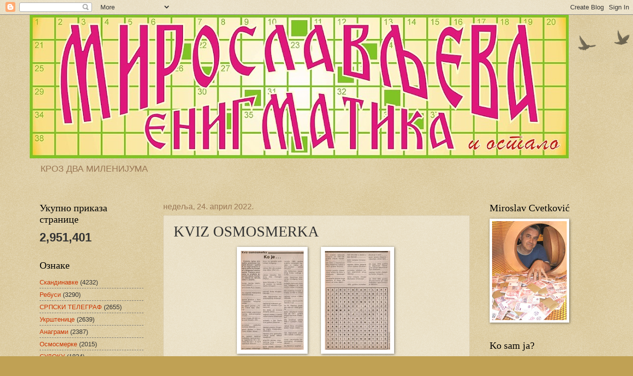

--- FILE ---
content_type: text/html; charset=UTF-8
request_url: https://miroslavljevaenigmatika.blogspot.com/2022/04/kviz-osmosmerka.html
body_size: 21048
content:
<!DOCTYPE html>
<html class='v2' dir='ltr' lang='sr'>
<head>
<link href='https://www.blogger.com/static/v1/widgets/335934321-css_bundle_v2.css' rel='stylesheet' type='text/css'/>
<meta content='width=1100' name='viewport'/>
<meta content='text/html; charset=UTF-8' http-equiv='Content-Type'/>
<meta content='blogger' name='generator'/>
<link href='https://miroslavljevaenigmatika.blogspot.com/favicon.ico' rel='icon' type='image/x-icon'/>
<link href='https://miroslavljevaenigmatika.blogspot.com/2022/04/kviz-osmosmerka.html' rel='canonical'/>
<link rel="alternate" type="application/atom+xml" title="МИРОСЛАВЉЕВА ЕНИГМАТИКА - Atom" href="https://miroslavljevaenigmatika.blogspot.com/feeds/posts/default" />
<link rel="alternate" type="application/rss+xml" title="МИРОСЛАВЉЕВА ЕНИГМАТИКА - RSS" href="https://miroslavljevaenigmatika.blogspot.com/feeds/posts/default?alt=rss" />
<link rel="service.post" type="application/atom+xml" title="МИРОСЛАВЉЕВА ЕНИГМАТИКА - Atom" href="https://www.blogger.com/feeds/8963911806093912891/posts/default" />

<link rel="alternate" type="application/atom+xml" title="МИРОСЛАВЉЕВА ЕНИГМАТИКА - Atom" href="https://miroslavljevaenigmatika.blogspot.com/feeds/8535812955840538420/comments/default" />
<!--Can't find substitution for tag [blog.ieCssRetrofitLinks]-->
<link href='https://blogger.googleusercontent.com/img/b/R29vZ2xl/AVvXsEjJIkpVarPiT9SlzrOakNkYfaSk1qkLBXTl9AFzAmOKvlc6R5AfuTJOI6Wz-1hYdWMcVAHnYmwzzLwPUSYMpSrc1XyEAvN0oibTV0vvsLMscSk07NW5CJKT6oRuJSV2N87zp01gXI1crE7yWPWAa0NCQKbv-W_i1ZPlaJaBAvYLuo06KJcUzi9FPPEEzQ/w127-h200/Eureka%20mala%20410-26061991-24.jpg' rel='image_src'/>
<meta content='https://miroslavljevaenigmatika.blogspot.com/2022/04/kviz-osmosmerka.html' property='og:url'/>
<meta content='KVIZ OSMOSMERKA' property='og:title'/>
<meta content='    &quot;Mala Eureka&quot; broj 410 od 26. juna 1991. godine - 24. i 25. stranica.' property='og:description'/>
<meta content='https://blogger.googleusercontent.com/img/b/R29vZ2xl/AVvXsEjJIkpVarPiT9SlzrOakNkYfaSk1qkLBXTl9AFzAmOKvlc6R5AfuTJOI6Wz-1hYdWMcVAHnYmwzzLwPUSYMpSrc1XyEAvN0oibTV0vvsLMscSk07NW5CJKT6oRuJSV2N87zp01gXI1crE7yWPWAa0NCQKbv-W_i1ZPlaJaBAvYLuo06KJcUzi9FPPEEzQ/w1200-h630-p-k-no-nu/Eureka%20mala%20410-26061991-24.jpg' property='og:image'/>
<title>МИРОСЛАВЉЕВА ЕНИГМАТИКА: KVIZ OSMOSMERKA</title>
<style id='page-skin-1' type='text/css'><!--
/*
-----------------------------------------------
Blogger Template Style
Name:     Watermark
Designer: Blogger
URL:      www.blogger.com
----------------------------------------------- */
/* Use this with templates/1ktemplate-*.html */
/* Content
----------------------------------------------- */
body {
font: normal normal 14px Arial, Tahoma, Helvetica, FreeSans, sans-serif;
color: #333333;
background: #c0a154 url(https://resources.blogblog.com/blogblog/data/1kt/watermark/body_background_birds.png) repeat scroll top left;
}
html body .content-outer {
min-width: 0;
max-width: 100%;
width: 100%;
}
.content-outer {
font-size: 92%;
}
a:link {
text-decoration:none;
color: #cc3300;
}
a:visited {
text-decoration:none;
color: #993322;
}
a:hover {
text-decoration:underline;
color: #ff3300;
}
.body-fauxcolumns .cap-top {
margin-top: 30px;
background: transparent url(https://resources.blogblog.com/blogblog/data/1kt/watermark/body_overlay_birds.png) no-repeat scroll top right;
height: 121px;
}
.content-inner {
padding: 0;
}
/* Header
----------------------------------------------- */
.header-inner .Header .titlewrapper,
.header-inner .Header .descriptionwrapper {
padding-left: 20px;
padding-right: 20px;
}
.Header h1 {
font: normal normal 60px Georgia, Utopia, 'Palatino Linotype', Palatino, serif;
color: #ffffff;
text-shadow: 2px 2px rgba(0, 0, 0, .1);
}
.Header h1 a {
color: #ffffff;
}
.Header .description {
font-size: 140%;
color: #997755;
}
/* Tabs
----------------------------------------------- */
.tabs-inner .section {
margin: 0 20px;
}
.tabs-inner .PageList, .tabs-inner .LinkList, .tabs-inner .Labels {
margin-left: -11px;
margin-right: -11px;
background-color: transparent;
border-top: 0 solid #ffffff;
border-bottom: 0 solid #ffffff;
-moz-box-shadow: 0 0 0 rgba(0, 0, 0, .3);
-webkit-box-shadow: 0 0 0 rgba(0, 0, 0, .3);
-goog-ms-box-shadow: 0 0 0 rgba(0, 0, 0, .3);
box-shadow: 0 0 0 rgba(0, 0, 0, .3);
}
.tabs-inner .PageList .widget-content,
.tabs-inner .LinkList .widget-content,
.tabs-inner .Labels .widget-content {
margin: -3px -11px;
background: transparent none  no-repeat scroll right;
}
.tabs-inner .widget ul {
padding: 2px 25px;
max-height: 34px;
background: transparent none no-repeat scroll left;
}
.tabs-inner .widget li {
border: none;
}
.tabs-inner .widget li a {
display: inline-block;
padding: .25em 1em;
font: normal normal 20px Georgia, Utopia, 'Palatino Linotype', Palatino, serif;
color: #cc3300;
border-right: 1px solid #c0a154;
}
.tabs-inner .widget li:first-child a {
border-left: 1px solid #c0a154;
}
.tabs-inner .widget li.selected a, .tabs-inner .widget li a:hover {
color: #000000;
}
/* Headings
----------------------------------------------- */
h2 {
font: normal normal 20px Georgia, Utopia, 'Palatino Linotype', Palatino, serif;
color: #000000;
margin: 0 0 .5em;
}
h2.date-header {
font: normal normal 16px Arial, Tahoma, Helvetica, FreeSans, sans-serif;
color: #997755;
}
/* Main
----------------------------------------------- */
.main-inner .column-center-inner,
.main-inner .column-left-inner,
.main-inner .column-right-inner {
padding: 0 5px;
}
.main-outer {
margin-top: 0;
background: transparent none no-repeat scroll top left;
}
.main-inner {
padding-top: 30px;
}
.main-cap-top {
position: relative;
}
.main-cap-top .cap-right {
position: absolute;
height: 0;
width: 100%;
bottom: 0;
background: transparent none repeat-x scroll bottom center;
}
.main-cap-top .cap-left {
position: absolute;
height: 245px;
width: 280px;
right: 0;
bottom: 0;
background: transparent none no-repeat scroll bottom left;
}
/* Posts
----------------------------------------------- */
.post-outer {
padding: 15px 20px;
margin: 0 0 25px;
background: transparent url(https://resources.blogblog.com/blogblog/data/1kt/watermark/post_background_birds.png) repeat scroll top left;
_background-image: none;
border: dotted 1px #ccbb99;
-moz-box-shadow: 0 0 0 rgba(0, 0, 0, .1);
-webkit-box-shadow: 0 0 0 rgba(0, 0, 0, .1);
-goog-ms-box-shadow: 0 0 0 rgba(0, 0, 0, .1);
box-shadow: 0 0 0 rgba(0, 0, 0, .1);
}
h3.post-title {
font: normal normal 30px Georgia, Utopia, 'Palatino Linotype', Palatino, serif;
margin: 0;
}
.comments h4 {
font: normal normal 30px Georgia, Utopia, 'Palatino Linotype', Palatino, serif;
margin: 1em 0 0;
}
.post-body {
font-size: 105%;
line-height: 1.5;
position: relative;
}
.post-header {
margin: 0 0 1em;
color: #997755;
}
.post-footer {
margin: 10px 0 0;
padding: 10px 0 0;
color: #997755;
border-top: dashed 1px #777777;
}
#blog-pager {
font-size: 140%
}
#comments .comment-author {
padding-top: 1.5em;
border-top: dashed 1px #777777;
background-position: 0 1.5em;
}
#comments .comment-author:first-child {
padding-top: 0;
border-top: none;
}
.avatar-image-container {
margin: .2em 0 0;
}
/* Comments
----------------------------------------------- */
.comments .comments-content .icon.blog-author {
background-repeat: no-repeat;
background-image: url([data-uri]);
}
.comments .comments-content .loadmore a {
border-top: 1px solid #777777;
border-bottom: 1px solid #777777;
}
.comments .continue {
border-top: 2px solid #777777;
}
/* Widgets
----------------------------------------------- */
.widget ul, .widget #ArchiveList ul.flat {
padding: 0;
list-style: none;
}
.widget ul li, .widget #ArchiveList ul.flat li {
padding: .35em 0;
text-indent: 0;
border-top: dashed 1px #777777;
}
.widget ul li:first-child, .widget #ArchiveList ul.flat li:first-child {
border-top: none;
}
.widget .post-body ul {
list-style: disc;
}
.widget .post-body ul li {
border: none;
}
.widget .zippy {
color: #777777;
}
.post-body img, .post-body .tr-caption-container, .Profile img, .Image img,
.BlogList .item-thumbnail img {
padding: 5px;
background: #fff;
-moz-box-shadow: 1px 1px 5px rgba(0, 0, 0, .5);
-webkit-box-shadow: 1px 1px 5px rgba(0, 0, 0, .5);
-goog-ms-box-shadow: 1px 1px 5px rgba(0, 0, 0, .5);
box-shadow: 1px 1px 5px rgba(0, 0, 0, .5);
}
.post-body img, .post-body .tr-caption-container {
padding: 8px;
}
.post-body .tr-caption-container {
color: #333333;
}
.post-body .tr-caption-container img {
padding: 0;
background: transparent;
border: none;
-moz-box-shadow: 0 0 0 rgba(0, 0, 0, .1);
-webkit-box-shadow: 0 0 0 rgba(0, 0, 0, .1);
-goog-ms-box-shadow: 0 0 0 rgba(0, 0, 0, .1);
box-shadow: 0 0 0 rgba(0, 0, 0, .1);
}
/* Footer
----------------------------------------------- */
.footer-outer {
color:#ccbb99;
background: #330000 url(https://resources.blogblog.com/blogblog/data/1kt/watermark/body_background_navigator.png) repeat scroll top left;
}
.footer-outer a {
color: #ff7755;
}
.footer-outer a:visited {
color: #dd5533;
}
.footer-outer a:hover {
color: #ff9977;
}
.footer-outer .widget h2 {
color: #eeddbb;
}
/* Mobile
----------------------------------------------- */
body.mobile  {
background-size: 100% auto;
}
.mobile .body-fauxcolumn-outer {
background: transparent none repeat scroll top left;
}
html .mobile .mobile-date-outer {
border-bottom: none;
background: transparent url(https://resources.blogblog.com/blogblog/data/1kt/watermark/post_background_birds.png) repeat scroll top left;
_background-image: none;
margin-bottom: 10px;
}
.mobile .main-inner .date-outer {
padding: 0;
}
.mobile .main-inner .date-header {
margin: 10px;
}
.mobile .main-cap-top {
z-index: -1;
}
.mobile .content-outer {
font-size: 100%;
}
.mobile .post-outer {
padding: 10px;
}
.mobile .main-cap-top .cap-left {
background: transparent none no-repeat scroll bottom left;
}
.mobile .body-fauxcolumns .cap-top {
margin: 0;
}
.mobile-link-button {
background: transparent url(https://resources.blogblog.com/blogblog/data/1kt/watermark/post_background_birds.png) repeat scroll top left;
}
.mobile-link-button a:link, .mobile-link-button a:visited {
color: #cc3300;
}
.mobile-index-date .date-header {
color: #997755;
}
.mobile-index-contents {
color: #333333;
}
.mobile .tabs-inner .section {
margin: 0;
}
.mobile .tabs-inner .PageList {
margin-left: 0;
margin-right: 0;
}
.mobile .tabs-inner .PageList .widget-content {
margin: 0;
color: #000000;
background: transparent url(https://resources.blogblog.com/blogblog/data/1kt/watermark/post_background_birds.png) repeat scroll top left;
}
.mobile .tabs-inner .PageList .widget-content .pagelist-arrow {
border-left: 1px solid #c0a154;
}

--></style>
<style id='template-skin-1' type='text/css'><!--
body {
min-width: 1160px;
}
.content-outer, .content-fauxcolumn-outer, .region-inner {
min-width: 1160px;
max-width: 1160px;
_width: 1160px;
}
.main-inner .columns {
padding-left: 250px;
padding-right: 250px;
}
.main-inner .fauxcolumn-center-outer {
left: 250px;
right: 250px;
/* IE6 does not respect left and right together */
_width: expression(this.parentNode.offsetWidth -
parseInt("250px") -
parseInt("250px") + 'px');
}
.main-inner .fauxcolumn-left-outer {
width: 250px;
}
.main-inner .fauxcolumn-right-outer {
width: 250px;
}
.main-inner .column-left-outer {
width: 250px;
right: 100%;
margin-left: -250px;
}
.main-inner .column-right-outer {
width: 250px;
margin-right: -250px;
}
#layout {
min-width: 0;
}
#layout .content-outer {
min-width: 0;
width: 800px;
}
#layout .region-inner {
min-width: 0;
width: auto;
}
body#layout div.add_widget {
padding: 8px;
}
body#layout div.add_widget a {
margin-left: 32px;
}
--></style>
<link href='https://www.blogger.com/dyn-css/authorization.css?targetBlogID=8963911806093912891&amp;zx=ea7d2169-c46d-4b94-b945-c675eebb4506' media='none' onload='if(media!=&#39;all&#39;)media=&#39;all&#39;' rel='stylesheet'/><noscript><link href='https://www.blogger.com/dyn-css/authorization.css?targetBlogID=8963911806093912891&amp;zx=ea7d2169-c46d-4b94-b945-c675eebb4506' rel='stylesheet'/></noscript>
<meta name='google-adsense-platform-account' content='ca-host-pub-1556223355139109'/>
<meta name='google-adsense-platform-domain' content='blogspot.com'/>

<!-- data-ad-client=ca-pub-5953136904732461 -->

</head>
<body class='loading variant-birds'>
<div class='navbar section' id='navbar' name='NavBar'><div class='widget Navbar' data-version='1' id='Navbar1'><script type="text/javascript">
    function setAttributeOnload(object, attribute, val) {
      if(window.addEventListener) {
        window.addEventListener('load',
          function(){ object[attribute] = val; }, false);
      } else {
        window.attachEvent('onload', function(){ object[attribute] = val; });
      }
    }
  </script>
<div id="navbar-iframe-container"></div>
<script type="text/javascript" src="https://apis.google.com/js/platform.js"></script>
<script type="text/javascript">
      gapi.load("gapi.iframes:gapi.iframes.style.bubble", function() {
        if (gapi.iframes && gapi.iframes.getContext) {
          gapi.iframes.getContext().openChild({
              url: 'https://www.blogger.com/navbar/8963911806093912891?po\x3d8535812955840538420\x26origin\x3dhttps://miroslavljevaenigmatika.blogspot.com',
              where: document.getElementById("navbar-iframe-container"),
              id: "navbar-iframe"
          });
        }
      });
    </script><script type="text/javascript">
(function() {
var script = document.createElement('script');
script.type = 'text/javascript';
script.src = '//pagead2.googlesyndication.com/pagead/js/google_top_exp.js';
var head = document.getElementsByTagName('head')[0];
if (head) {
head.appendChild(script);
}})();
</script>
</div></div>
<div class='body-fauxcolumns'>
<div class='fauxcolumn-outer body-fauxcolumn-outer'>
<div class='cap-top'>
<div class='cap-left'></div>
<div class='cap-right'></div>
</div>
<div class='fauxborder-left'>
<div class='fauxborder-right'></div>
<div class='fauxcolumn-inner'>
</div>
</div>
<div class='cap-bottom'>
<div class='cap-left'></div>
<div class='cap-right'></div>
</div>
</div>
</div>
<div class='content'>
<div class='content-fauxcolumns'>
<div class='fauxcolumn-outer content-fauxcolumn-outer'>
<div class='cap-top'>
<div class='cap-left'></div>
<div class='cap-right'></div>
</div>
<div class='fauxborder-left'>
<div class='fauxborder-right'></div>
<div class='fauxcolumn-inner'>
</div>
</div>
<div class='cap-bottom'>
<div class='cap-left'></div>
<div class='cap-right'></div>
</div>
</div>
</div>
<div class='content-outer'>
<div class='content-cap-top cap-top'>
<div class='cap-left'></div>
<div class='cap-right'></div>
</div>
<div class='fauxborder-left content-fauxborder-left'>
<div class='fauxborder-right content-fauxborder-right'></div>
<div class='content-inner'>
<header>
<div class='header-outer'>
<div class='header-cap-top cap-top'>
<div class='cap-left'></div>
<div class='cap-right'></div>
</div>
<div class='fauxborder-left header-fauxborder-left'>
<div class='fauxborder-right header-fauxborder-right'></div>
<div class='region-inner header-inner'>
<div class='header section' id='header' name='Заглавље'><div class='widget Header' data-version='1' id='Header1'>
<div id='header-inner'>
<a href='https://miroslavljevaenigmatika.blogspot.com/' style='display: block'>
<img alt='МИРОСЛАВЉЕВА ЕНИГМАТИКА' height='290px; ' id='Header1_headerimg' src='https://blogger.googleusercontent.com/img/b/R29vZ2xl/AVvXsEiX7QsBiZPWc3OrBkA9QQK43gwXAlfRU6y8KLZmqDIlCSD3pw3e_a88YPqGOJhUPrtJ_cH1lE28CVZNGPXJPRkKvGfmIP0OvW3rI0NouSBU4ZNHeUHiMjvpBvTF3jzZK2dCV2aYGz43MHY/s1090/Naslov+445.jpg' style='display: block' width='1090px; '/>
</a>
<div class='descriptionwrapper'>
<p class='description'><span>КРОЗ ДВА МИЛЕНИЈУМА</span></p>
</div>
</div>
</div></div>
</div>
</div>
<div class='header-cap-bottom cap-bottom'>
<div class='cap-left'></div>
<div class='cap-right'></div>
</div>
</div>
</header>
<div class='tabs-outer'>
<div class='tabs-cap-top cap-top'>
<div class='cap-left'></div>
<div class='cap-right'></div>
</div>
<div class='fauxborder-left tabs-fauxborder-left'>
<div class='fauxborder-right tabs-fauxborder-right'></div>
<div class='region-inner tabs-inner'>
<div class='tabs no-items section' id='crosscol' name='Област са колонама'></div>
<div class='tabs no-items section' id='crosscol-overflow' name='Cross-Column 2'></div>
</div>
</div>
<div class='tabs-cap-bottom cap-bottom'>
<div class='cap-left'></div>
<div class='cap-right'></div>
</div>
</div>
<div class='main-outer'>
<div class='main-cap-top cap-top'>
<div class='cap-left'></div>
<div class='cap-right'></div>
</div>
<div class='fauxborder-left main-fauxborder-left'>
<div class='fauxborder-right main-fauxborder-right'></div>
<div class='region-inner main-inner'>
<div class='columns fauxcolumns'>
<div class='fauxcolumn-outer fauxcolumn-center-outer'>
<div class='cap-top'>
<div class='cap-left'></div>
<div class='cap-right'></div>
</div>
<div class='fauxborder-left'>
<div class='fauxborder-right'></div>
<div class='fauxcolumn-inner'>
</div>
</div>
<div class='cap-bottom'>
<div class='cap-left'></div>
<div class='cap-right'></div>
</div>
</div>
<div class='fauxcolumn-outer fauxcolumn-left-outer'>
<div class='cap-top'>
<div class='cap-left'></div>
<div class='cap-right'></div>
</div>
<div class='fauxborder-left'>
<div class='fauxborder-right'></div>
<div class='fauxcolumn-inner'>
</div>
</div>
<div class='cap-bottom'>
<div class='cap-left'></div>
<div class='cap-right'></div>
</div>
</div>
<div class='fauxcolumn-outer fauxcolumn-right-outer'>
<div class='cap-top'>
<div class='cap-left'></div>
<div class='cap-right'></div>
</div>
<div class='fauxborder-left'>
<div class='fauxborder-right'></div>
<div class='fauxcolumn-inner'>
</div>
</div>
<div class='cap-bottom'>
<div class='cap-left'></div>
<div class='cap-right'></div>
</div>
</div>
<!-- corrects IE6 width calculation -->
<div class='columns-inner'>
<div class='column-center-outer'>
<div class='column-center-inner'>
<div class='main section' id='main' name='Главни'><div class='widget Blog' data-version='1' id='Blog1'>
<div class='blog-posts hfeed'>

          <div class="date-outer">
        
<h2 class='date-header'><span>недеља, 24. април 2022.</span></h2>

          <div class="date-posts">
        
<div class='post-outer'>
<div class='post hentry uncustomized-post-template' itemprop='blogPost' itemscope='itemscope' itemtype='http://schema.org/BlogPosting'>
<meta content='https://blogger.googleusercontent.com/img/b/R29vZ2xl/AVvXsEjJIkpVarPiT9SlzrOakNkYfaSk1qkLBXTl9AFzAmOKvlc6R5AfuTJOI6Wz-1hYdWMcVAHnYmwzzLwPUSYMpSrc1XyEAvN0oibTV0vvsLMscSk07NW5CJKT6oRuJSV2N87zp01gXI1crE7yWPWAa0NCQKbv-W_i1ZPlaJaBAvYLuo06KJcUzi9FPPEEzQ/w127-h200/Eureka%20mala%20410-26061991-24.jpg' itemprop='image_url'/>
<meta content='8963911806093912891' itemprop='blogId'/>
<meta content='8535812955840538420' itemprop='postId'/>
<a name='8535812955840538420'></a>
<h3 class='post-title entry-title' itemprop='name'>
KVIZ OSMOSMERKA
</h3>
<div class='post-header'>
<div class='post-header-line-1'></div>
</div>
<div class='post-body entry-content' id='post-body-8535812955840538420' itemprop='description articleBody'>
<p style="text-align: center;"></p><div class="separator" style="clear: both; text-align: center;"><a href="https://blogger.googleusercontent.com/img/b/R29vZ2xl/AVvXsEjJIkpVarPiT9SlzrOakNkYfaSk1qkLBXTl9AFzAmOKvlc6R5AfuTJOI6Wz-1hYdWMcVAHnYmwzzLwPUSYMpSrc1XyEAvN0oibTV0vvsLMscSk07NW5CJKT6oRuJSV2N87zp01gXI1crE7yWPWAa0NCQKbv-W_i1ZPlaJaBAvYLuo06KJcUzi9FPPEEzQ/s1575/Eureka%20mala%20410-26061991-24.jpg" imageanchor="1" style="margin-left: 1em; margin-right: 1em;"><img border="0" data-original-height="1575" data-original-width="998" height="200" src="https://blogger.googleusercontent.com/img/b/R29vZ2xl/AVvXsEjJIkpVarPiT9SlzrOakNkYfaSk1qkLBXTl9AFzAmOKvlc6R5AfuTJOI6Wz-1hYdWMcVAHnYmwzzLwPUSYMpSrc1XyEAvN0oibTV0vvsLMscSk07NW5CJKT6oRuJSV2N87zp01gXI1crE7yWPWAa0NCQKbv-W_i1ZPlaJaBAvYLuo06KJcUzi9FPPEEzQ/w127-h200/Eureka%20mala%20410-26061991-24.jpg" width="127" /></a><a href="https://blogger.googleusercontent.com/img/b/R29vZ2xl/AVvXsEjqwA3VsV-lCJ-mLsLQxJ__hBTRIZkG2u-9sp27R232XAAP-wYzMiHWuLVl70SLL7PQoevHpR_7Kch4nWA-3dpo7bn3Mv1j47RxBceFmJUSZC247uKSuPZieb8S9E0sP1LtBg9PNMSwGJJ-J2RgvISwbK2qspZrxQYNVs1BiZ8okwMrhhQadwDxU1FZfw/s1575/Eureka%20mala%20410-26061991-25.jpg" imageanchor="1" style="margin-left: 1em; margin-right: 1em;"><img border="0" data-original-height="1575" data-original-width="1040" height="200" src="https://blogger.googleusercontent.com/img/b/R29vZ2xl/AVvXsEjqwA3VsV-lCJ-mLsLQxJ__hBTRIZkG2u-9sp27R232XAAP-wYzMiHWuLVl70SLL7PQoevHpR_7Kch4nWA-3dpo7bn3Mv1j47RxBceFmJUSZC247uKSuPZieb8S9E0sP1LtBg9PNMSwGJJ-J2RgvISwbK2qspZrxQYNVs1BiZ8okwMrhhQadwDxU1FZfw/w132-h200/Eureka%20mala%20410-26061991-25.jpg" width="132" />&nbsp;</a></div><div class="separator" style="clear: both; text-align: center;">&nbsp;</div><div class="separator" style="clear: both; text-align: center;"><span style="color: #4c1130;"><span style="font-size: medium;">"Mala Eureka" broj 410 od 26. juna 1991. godine - 24. i 25. stranica.</span></span></div><p></p><p></p>
<div style='clear: both;'></div>
</div>
<div class='post-footer'>
<div class='post-footer-line post-footer-line-1'>
<span class='post-author vcard'>
Објавио
<span class='fn' itemprop='author' itemscope='itemscope' itemtype='http://schema.org/Person'>
<meta content='https://www.blogger.com/profile/05591530976850334052' itemprop='url'/>
<a class='g-profile' href='https://www.blogger.com/profile/05591530976850334052' rel='author' title='author profile'>
<span itemprop='name'>Miroslav Cvetković</span>
</a>
</span>
</span>
<span class='post-timestamp'>
у
<meta content='https://miroslavljevaenigmatika.blogspot.com/2022/04/kviz-osmosmerka.html' itemprop='url'/>
<a class='timestamp-link' href='https://miroslavljevaenigmatika.blogspot.com/2022/04/kviz-osmosmerka.html' rel='bookmark' title='permanent link'><abbr class='published' itemprop='datePublished' title='2022-04-24T10:00:00+02:00'>10:00</abbr></a>
</span>
<span class='post-comment-link'>
</span>
<span class='post-icons'>
<span class='item-control blog-admin pid-1092782857'>
<a href='https://www.blogger.com/post-edit.g?blogID=8963911806093912891&postID=8535812955840538420&from=pencil' title='Измени пост'>
<img alt='' class='icon-action' height='18' src='https://resources.blogblog.com/img/icon18_edit_allbkg.gif' width='18'/>
</a>
</span>
</span>
<div class='post-share-buttons goog-inline-block'>
<a class='goog-inline-block share-button sb-email' href='https://www.blogger.com/share-post.g?blogID=8963911806093912891&postID=8535812955840538420&target=email' target='_blank' title='Пошаљи ово имејлом'><span class='share-button-link-text'>Пошаљи ово имејлом</span></a><a class='goog-inline-block share-button sb-blog' href='https://www.blogger.com/share-post.g?blogID=8963911806093912891&postID=8535812955840538420&target=blog' onclick='window.open(this.href, "_blank", "height=270,width=475"); return false;' target='_blank' title='BlogThis!'><span class='share-button-link-text'>BlogThis!</span></a><a class='goog-inline-block share-button sb-twitter' href='https://www.blogger.com/share-post.g?blogID=8963911806093912891&postID=8535812955840538420&target=twitter' target='_blank' title='Дели на X-у'><span class='share-button-link-text'>Дели на X-у</span></a><a class='goog-inline-block share-button sb-facebook' href='https://www.blogger.com/share-post.g?blogID=8963911806093912891&postID=8535812955840538420&target=facebook' onclick='window.open(this.href, "_blank", "height=430,width=640"); return false;' target='_blank' title='Дели на Facebook-у'><span class='share-button-link-text'>Дели на Facebook-у</span></a><a class='goog-inline-block share-button sb-pinterest' href='https://www.blogger.com/share-post.g?blogID=8963911806093912891&postID=8535812955840538420&target=pinterest' target='_blank' title='Дели на Pinterest-у'><span class='share-button-link-text'>Дели на Pinterest-у</span></a>
</div>
</div>
<div class='post-footer-line post-footer-line-2'>
<span class='post-labels'>
Ознаке:
<a href='https://miroslavljevaenigmatika.blogspot.com/search/label/%D0%95%D0%A3%D0%A0%D0%95%D0%9A%D0%90' rel='tag'>ЕУРЕКА</a>,
<a href='https://miroslavljevaenigmatika.blogspot.com/search/label/%D0%9E%D1%81%D0%BC%D0%BE%D1%81%D0%BC%D0%B5%D1%80%D0%BA%D0%B5' rel='tag'>Осмосмерке</a>
</span>
</div>
<div class='post-footer-line post-footer-line-3'>
<span class='post-location'>
</span>
</div>
</div>
</div>
<div class='comments' id='comments'>
<a name='comments'></a>
<h4>Нема коментара:</h4>
<div id='Blog1_comments-block-wrapper'>
<dl class='avatar-comment-indent' id='comments-block'>
</dl>
</div>
<p class='comment-footer'>
<div class='comment-form'>
<a name='comment-form'></a>
<h4 id='comment-post-message'>Постави коментар</h4>
<p>
</p>
<a href='https://www.blogger.com/comment/frame/8963911806093912891?po=8535812955840538420&hl=sr&saa=85391&origin=https://miroslavljevaenigmatika.blogspot.com' id='comment-editor-src'></a>
<iframe allowtransparency='true' class='blogger-iframe-colorize blogger-comment-from-post' frameborder='0' height='410px' id='comment-editor' name='comment-editor' src='' width='100%'></iframe>
<script src='https://www.blogger.com/static/v1/jsbin/2830521187-comment_from_post_iframe.js' type='text/javascript'></script>
<script type='text/javascript'>
      BLOG_CMT_createIframe('https://www.blogger.com/rpc_relay.html');
    </script>
</div>
</p>
</div>
</div>
<div class='inline-ad'>
<script async src="https://pagead2.googlesyndication.com/pagead/js/adsbygoogle.js"></script>
<!-- miroslavljevaenigmatika_main_Blog1_1x1_as -->
<ins class="adsbygoogle"
     style="display:block"
     data-ad-client="ca-pub-5953136904732461"
     data-ad-slot="9975992093"
     data-ad-format="auto"
     data-full-width-responsive="true"></ins>
<script>
(adsbygoogle = window.adsbygoogle || []).push({});
</script>
</div>

        </div></div>
      
</div>
<div class='blog-pager' id='blog-pager'>
<span id='blog-pager-newer-link'>
<a class='blog-pager-newer-link' href='https://miroslavljevaenigmatika.blogspot.com/2022/04/pozajmljeno-od-italijana-051.html' id='Blog1_blog-pager-newer-link' title='Новији пост'>Новији пост</a>
</span>
<span id='blog-pager-older-link'>
<a class='blog-pager-older-link' href='https://miroslavljevaenigmatika.blogspot.com/2022/04/161_0957460138.html' id='Blog1_blog-pager-older-link' title='Старији пост'>Старији пост</a>
</span>
<a class='home-link' href='https://miroslavljevaenigmatika.blogspot.com/'>Почетна</a>
</div>
<div class='clear'></div>
<div class='post-feeds'>
<div class='feed-links'>
Пријавите се на:
<a class='feed-link' href='https://miroslavljevaenigmatika.blogspot.com/feeds/8535812955840538420/comments/default' target='_blank' type='application/atom+xml'>Објављивање коментара (Atom)</a>
</div>
</div>
</div></div>
</div>
</div>
<div class='column-left-outer'>
<div class='column-left-inner'>
<aside>
<div class='sidebar section' id='sidebar-left-1'><div class='widget Stats' data-version='1' id='Stats1'>
<h2>Укупно приказа странице</h2>
<div class='widget-content'>
<div id='Stats1_content' style='display: none;'>
<span class='counter-wrapper text-counter-wrapper' id='Stats1_totalCount'>
</span>
<div class='clear'></div>
</div>
</div>
</div><div class='widget Label' data-version='1' id='Label1'>
<h2>Ознаке</h2>
<div class='widget-content list-label-widget-content'>
<ul>
<li>
<a dir='ltr' href='https://miroslavljevaenigmatika.blogspot.com/search/label/%D0%A1%D0%BA%D0%B0%D0%BD%D0%B4%D0%B8%D0%BD%D0%B0%D0%B2%D0%BA%D0%B5'>Скандинавке</a>
<span dir='ltr'>(4232)</span>
</li>
<li>
<a dir='ltr' href='https://miroslavljevaenigmatika.blogspot.com/search/label/%D0%A0%D0%B5%D0%B1%D1%83%D1%81%D0%B8'>Ребуси</a>
<span dir='ltr'>(3290)</span>
</li>
<li>
<a dir='ltr' href='https://miroslavljevaenigmatika.blogspot.com/search/label/%D0%A1%D0%A0%D0%9F%D0%A1%D0%9A%D0%98%20%D0%A2%D0%95%D0%9B%D0%95%D0%93%D0%A0%D0%90%D0%A4'>СРПСКИ ТЕЛЕГРАФ</a>
<span dir='ltr'>(2655)</span>
</li>
<li>
<a dir='ltr' href='https://miroslavljevaenigmatika.blogspot.com/search/label/%D0%A3%D0%BA%D1%80%D1%88%D1%82%D0%B5%D0%BD%D0%B8%D1%86%D0%B5'>Укрштенице</a>
<span dir='ltr'>(2639)</span>
</li>
<li>
<a dir='ltr' href='https://miroslavljevaenigmatika.blogspot.com/search/label/%D0%90%D0%BD%D0%B0%D0%B3%D1%80%D0%B0%D0%BC%D0%B8'>Анаграми</a>
<span dir='ltr'>(2387)</span>
</li>
<li>
<a dir='ltr' href='https://miroslavljevaenigmatika.blogspot.com/search/label/%D0%9E%D1%81%D0%BC%D0%BE%D1%81%D0%BC%D0%B5%D1%80%D0%BA%D0%B5'>Осмосмерке</a>
<span dir='ltr'>(2015)</span>
</li>
<li>
<a dir='ltr' href='https://miroslavljevaenigmatika.blogspot.com/search/label/%D0%A1%D0%A3%D0%94%D0%9E%D0%9A%D0%A3'>СУДОКУ</a>
<span dir='ltr'>(1834)</span>
</li>
<li>
<a dir='ltr' href='https://miroslavljevaenigmatika.blogspot.com/search/label/%D0%A4%D0%9E%D0%A2%D0%9E-%D0%90%D0%9B%D0%91%D0%A3%D0%9C'>ФОТО-АЛБУМ</a>
<span dir='ltr'>(1762)</span>
</li>
<li>
<a dir='ltr' href='https://miroslavljevaenigmatika.blogspot.com/search/label/%D0%9D%D0%B0%D1%86%D1%80%D1%82%D0%B0%D0%BD%D0%B5%20%D0%B7%D0%B0%D0%B3%D0%BE%D0%BD%D0%B5%D1%82%D0%BA%D0%B5'>Нацртане загонетке</a>
<span dir='ltr'>(1399)</span>
</li>
<li>
<a dir='ltr' href='https://miroslavljevaenigmatika.blogspot.com/search/label/%D0%91%D0%9B%D0%98%D0%A6'>БЛИЦ</a>
<span dir='ltr'>(1267)</span>
</li>
<li>
<a dir='ltr' href='https://miroslavljevaenigmatika.blogspot.com/search/label/%D0%9C%D0%B0%D0%B3%D0%B8%D1%87%D0%BD%D0%B8%20%D0%BB%D0%B8%D0%BA%D0%BE%D0%B2%D0%B8'>Магични ликови</a>
<span dir='ltr'>(1222)</span>
</li>
<li>
<a dir='ltr' href='https://miroslavljevaenigmatika.blogspot.com/search/label/%22%D0%A3%D0%9A%D0%A0%D0%A8%D0%A2%D0%95%D0%9D%D0%98%D0%A6%D0%90%22'>&quot;УКРШТЕНИЦА&quot;</a>
<span dir='ltr'>(1157)</span>
</li>
<li>
<a dir='ltr' href='https://miroslavljevaenigmatika.blogspot.com/search/label/%22%D0%9E%D0%A1%D0%9C%D0%9E%D0%A1%D0%9C%D0%95%D0%A0%D0%9A%D0%90%22'>&quot;ОСМОСМЕРКА&quot;</a>
<span dir='ltr'>(1140)</span>
</li>
<li>
<a dir='ltr' href='https://miroslavljevaenigmatika.blogspot.com/search/label/%D0%A1%D0%A2%D0%A0%D0%90%D0%9D%D0%98%20%D0%A7%D0%90%D0%A1%D0%9E%D0%9F%D0%98%D0%A1%D0%98'>СТРАНИ ЧАСОПИСИ</a>
<span dir='ltr'>(1139)</span>
</li>
<li>
<a dir='ltr' href='https://miroslavljevaenigmatika.blogspot.com/search/label/%D0%90%D0%9B%D0%9E'>АЛО</a>
<span dir='ltr'>(1095)</span>
</li>
<li>
<a dir='ltr' href='https://miroslavljevaenigmatika.blogspot.com/search/label/%22%D0%9E%D0%A1%D0%9C%D0%9E%D0%A1%D0%9C%D0%95%D0%A0%D0%9A%D0%90%20%D0%A1%D0%9F%D0%95%D0%A6%D0%98%D0%88%D0%90%D0%9B%22'>&quot;ОСМОСМЕРКА СПЕЦИЈАЛ&quot;</a>
<span dir='ltr'>(810)</span>
</li>
<li>
<a dir='ltr' href='https://miroslavljevaenigmatika.blogspot.com/search/label/%D0%9C%D0%B0%D0%B3%D0%B8%D1%87%D0%BD%D0%B8%20%D0%BA%D0%B2%D0%B0%D0%B4%D1%80%D0%B0%D1%82%D0%B8'>Магични квадрати</a>
<span dir='ltr'>(734)</span>
</li>
<li>
<a dir='ltr' href='https://miroslavljevaenigmatika.blogspot.com/search/label/%D0%A1%D0%B8%D1%82%D0%BD%D0%B5%20%D0%B7%D0%B0%D0%B3%D0%BE%D0%BD%D0%B5%D1%82%D0%BA%D0%B5'>Ситне загонетке</a>
<span dir='ltr'>(711)</span>
</li>
<li>
<a dir='ltr' href='https://miroslavljevaenigmatika.blogspot.com/search/label/ENIGMA'>ENIGMA</a>
<span dir='ltr'>(682)</span>
</li>
<li>
<a dir='ltr' href='https://miroslavljevaenigmatika.blogspot.com/search/label/%D0%97%D0%BE%D1%80%D0%B0%D0%BD%20%D0%9C%D0%B8%D0%BB%D1%83%D0%BD%D0%BE%D0%B2%D0%B8%D1%9B'>Зоран Милуновић</a>
<span dir='ltr'>(588)</span>
</li>
<li>
<a dir='ltr' href='https://miroslavljevaenigmatika.blogspot.com/search/label/%D0%9F%D0%BE%D0%B7%D0%B0%D1%98%D0%BC%D1%99%D0%B5%D0%BD%D0%BE%20%D0%BE%D0%B4%20%D0%98%D1%82%D0%B0%D0%BB%D0%B8%D1%98%D0%B0%D0%BD%D0%B0'>Позајмљено од Италијана</a>
<span dir='ltr'>(517)</span>
</li>
<li>
<a dir='ltr' href='https://miroslavljevaenigmatika.blogspot.com/search/label/%D0%95%D0%A3%D0%A0%D0%95%D0%9A%D0%90'>ЕУРЕКА</a>
<span dir='ltr'>(498)</span>
</li>
<li>
<a dir='ltr' href='https://miroslavljevaenigmatika.blogspot.com/search/label/%22%D0%9F%D0%A0%D0%95%D0%A1%D0%95%D0%9D%D0%98%D0%93%D0%9C%D0%90%22'>&quot;ПРЕСЕНИГМА&quot;</a>
<span dir='ltr'>(491)</span>
</li>
<li>
<a dir='ltr' href='https://miroslavljevaenigmatika.blogspot.com/search/label/%D0%96%D0%B0%D1%80%D0%BA%D0%BE%20%D0%82%D0%BE%D0%BA%D0%B8%D1%9B'>Жарко Ђокић</a>
<span dir='ltr'>(454)</span>
</li>
<li>
<a dir='ltr' href='https://miroslavljevaenigmatika.blogspot.com/search/label/DANAS%20I%20SUTRA'>DANAS I SUTRA</a>
<span dir='ltr'>(447)</span>
</li>
<li>
<a dir='ltr' href='https://miroslavljevaenigmatika.blogspot.com/search/label/%22%D0%9C%D0%98%D0%9D%D0%98%20%D0%9E%D0%A1%D0%9C%D0%9E%D0%A1%D0%9C%D0%95%D0%A0%D0%9A%D0%90%22'>&quot;МИНИ ОСМОСМЕРКА&quot;</a>
<span dir='ltr'>(423)</span>
</li>
<li>
<a dir='ltr' href='https://miroslavljevaenigmatika.blogspot.com/search/label/%D0%94%D0%A0%D0%A3%D0%93%D0%98%20%D0%91%D0%9B%D0%9E%D0%93%D0%9E%D0%92%D0%98'>ДРУГИ БЛОГОВИ</a>
<span dir='ltr'>(382)</span>
</li>
<li>
<a dir='ltr' href='https://miroslavljevaenigmatika.blogspot.com/search/label/%D0%9D%D0%90%20%D0%94%D0%90%D0%9D%D0%90%D0%A8%D0%8A%D0%98%20%D0%94%D0%90%D0%9D'>НА ДАНАШЊИ ДАН</a>
<span dir='ltr'>(369)</span>
</li>
<li>
<a dir='ltr' href='https://miroslavljevaenigmatika.blogspot.com/search/label/%D0%9D%D0%B5%D0%B5%D0%BD%D0%B8%D0%B3%D0%BC%D0%B0%D1%82%D1%81%D0%BA%D0%B8%20%D0%BB%D0%B8%D1%81%D1%82%D0%BE%D0%B2%D0%B8'>Неенигматски листови</a>
<span dir='ltr'>(351)</span>
</li>
<li>
<a dir='ltr' href='https://miroslavljevaenigmatika.blogspot.com/search/label/%D0%A7%D0%92%D0%9E%D0%A0'>ЧВОР</a>
<span dir='ltr'>(320)</span>
</li>
<li>
<a dir='ltr' href='https://miroslavljevaenigmatika.blogspot.com/search/label/%D0%91%D0%B5%D0%B7%20%D1%86%D1%80%D0%BD%D0%B8%D1%85%20%D0%BF%D0%BE%D1%99%D0%B0'>Без црних поља</a>
<span dir='ltr'>(240)</span>
</li>
<li>
<a dir='ltr' href='https://miroslavljevaenigmatika.blogspot.com/search/label/%D0%9E%D0%A1%D0%A2%D0%90%D0%9B%D0%9E'>ОСТАЛО</a>
<span dir='ltr'>(237)</span>
</li>
<li>
<a dir='ltr' href='https://miroslavljevaenigmatika.blogspot.com/search/label/%D0%9A%D0%B0%D0%B8%D1%86%D0%B0%20%D0%82%D0%BE%D1%80%D1%92%D0%B5%D0%B2%D0%B8%D1%9B'>Каица Ђорђевић</a>
<span dir='ltr'>(230)</span>
</li>
<li>
<a dir='ltr' href='https://miroslavljevaenigmatika.blogspot.com/search/label/Branislav%20Niki%C4%87'>Branislav Nikić</a>
<span dir='ltr'>(194)</span>
</li>
<li>
<a dir='ltr' href='https://miroslavljevaenigmatika.blogspot.com/search/label/%D0%A1%D0%9B%D0%9E%D0%92%D0%9D%D0%98%20%D0%A0%D0%95%D0%91%D0%A3%D0%A1'>СЛОВНИ РЕБУС</a>
<span dir='ltr'>(180)</span>
</li>
<li>
<a dir='ltr' href='https://miroslavljevaenigmatika.blogspot.com/search/label/%D0%A1%D0%A3%D0%A1%D0%A0%D0%95%D0%A2%D0%98%20%D0%95%D0%9D%D0%98%D0%93%D0%9C%D0%90%D0%A2%D0%90'>СУСРЕТИ ЕНИГМАТА</a>
<span dir='ltr'>(163)</span>
</li>
<li>
<a dir='ltr' href='https://miroslavljevaenigmatika.blogspot.com/search/label/%D0%9A%D0%8A%D0%98%D0%93%D0%95'>КЊИГЕ</a>
<span dir='ltr'>(161)</span>
</li>
<li>
<a dir='ltr' href='https://miroslavljevaenigmatika.blogspot.com/search/label/Vjesnikov%20kviz'>Vjesnikov kviz</a>
<span dir='ltr'>(157)</span>
</li>
<li>
<a dir='ltr' href='https://miroslavljevaenigmatika.blogspot.com/search/label/%D0%9A%D0%BB%D0%B8%D0%BD%D0%BE%D0%B2%D0%B8%20%D0%B8%20%D0%BF%D0%B8%D1%80%D0%B0%D0%BC%D0%B8%D0%B4%D0%B5'>Клинови и пирамиде</a>
<span dir='ltr'>(133)</span>
</li>
<li>
<a dir='ltr' href='https://miroslavljevaenigmatika.blogspot.com/search/label/%D0%A1%D0%B0%D1%88%D0%B0%20%D0%A7%D0%BE%D0%BB%D0%B0%D0%BA%D0%BE%D0%B2%D0%B8%D1%9B'>Саша Чолаковић</a>
<span dir='ltr'>(129)</span>
</li>
<li>
<a dir='ltr' href='https://miroslavljevaenigmatika.blogspot.com/search/label/%D0%9A%D0%92%D0%98%D0%97'>КВИЗ</a>
<span dir='ltr'>(126)</span>
</li>
<li>
<a dir='ltr' href='https://miroslavljevaenigmatika.blogspot.com/search/label/%D0%9C%D0%B8%D0%BE%D0%B4%D1%80%D0%B0%D0%B3%20%D0%A2%D0%BE%D1%88%D0%B8%D1%9B'>Миодраг Тошић</a>
<span dir='ltr'>(126)</span>
</li>
<li>
<a dir='ltr' href='https://miroslavljevaenigmatika.blogspot.com/search/label/%D0%9C%D0%9E%D0%97%D0%93%D0%90%D0%9B%D0%98%D0%A6%D0%95'>МОЗГАЛИЦЕ</a>
<span dir='ltr'>(122)</span>
</li>
<li>
<a dir='ltr' href='https://miroslavljevaenigmatika.blogspot.com/search/label/Mariofil%20Soldo'>Mariofil Soldo</a>
<span dir='ltr'>(121)</span>
</li>
<li>
<a dir='ltr' href='https://miroslavljevaenigmatika.blogspot.com/search/label/%D0%9B%D0%BE%D0%B3%D0%B8%D1%87%D0%BA%D0%B5%20%D0%B7%D0%B0%D0%B3%D0%BE%D0%BD%D0%B5%D1%82%D0%BA%D0%B5'>Логичке загонетке</a>
<span dir='ltr'>(115)</span>
</li>
<li>
<a dir='ltr' href='https://miroslavljevaenigmatika.blogspot.com/search/label/%D0%88%D0%BE%D0%B2%D0%B0%D0%BD%20%D0%9D%D0%B5%D0%B4%D0%B8%D1%9B'>Јован Недић</a>
<span dir='ltr'>(91)</span>
</li>
<li>
<a dir='ltr' href='https://miroslavljevaenigmatika.blogspot.com/search/label/%D0%91%D1%80%D0%B0%D0%BD%D0%B8%D1%81%D0%BB%D0%B0%D0%B2%20%D0%93%D0%BE%D0%BB%D1%83%D0%B1%D0%BE%D0%B2%D0%B8%D1%9B'>Бранислав Голубовић</a>
<span dir='ltr'>(86)</span>
</li>
<li>
<a dir='ltr' href='https://miroslavljevaenigmatika.blogspot.com/search/label/Hajro%20Hod%C5%BEi%C4%87'>Hajro Hodžić</a>
<span dir='ltr'>(68)</span>
</li>
<li>
<a dir='ltr' href='https://miroslavljevaenigmatika.blogspot.com/search/label/%D0%98%D0%9A%D0%A1'>ИКС</a>
<span dir='ltr'>(68)</span>
</li>
<li>
<a dir='ltr' href='https://miroslavljevaenigmatika.blogspot.com/search/label/Vjeko%20Hudolin'>Vjeko Hudolin</a>
<span dir='ltr'>(65)</span>
</li>
<li>
<a dir='ltr' href='https://miroslavljevaenigmatika.blogspot.com/search/label/%D0%88%D0%B0%D0%BD%20%D0%91%D0%B0%D0%B6%D0%B8%D0%BA'>Јан Бажик</a>
<span dir='ltr'>(57)</span>
</li>
<li>
<a dir='ltr' href='https://miroslavljevaenigmatika.blogspot.com/search/label/NAJSVESKA'>NAJSVESKA</a>
<span dir='ltr'>(46)</span>
</li>
<li>
<a dir='ltr' href='https://miroslavljevaenigmatika.blogspot.com/search/label/%D0%9F%D0%9E%D0%9B%D0%98%D0%A2%D0%98%D0%9A%D0%90%20%D0%A0%D0%90%D0%97%D0%91%D0%98%D0%91%D0%A0%D0%98%D0%93%D0%90'>ПОЛИТИКА РАЗБИБРИГА</a>
<span dir='ltr'>(43)</span>
</li>
<li>
<a dir='ltr' href='https://miroslavljevaenigmatika.blogspot.com/search/label/%D0%9F%D0%BE%D1%85%D0%B2%D0%B0%D0%BB%D0%B5%20%D0%B8%20%D0%BF%D1%80%D0%B8%D0%B7%D0%BD%D0%B0%D1%9A%D0%B0'>Похвале и признања</a>
<span dir='ltr'>(32)</span>
</li>
<li>
<a dir='ltr' href='https://miroslavljevaenigmatika.blogspot.com/search/label/%D0%A1%D0%9A%D0%A0%D0%98%D0%92%D0%95%D0%9D%D0%95%20%D0%A1%D0%9B%D0%98%D0%9A%D0%95'>СКРИВЕНЕ СЛИКЕ</a>
<span dir='ltr'>(30)</span>
</li>
<li>
<a dir='ltr' href='https://miroslavljevaenigmatika.blogspot.com/search/label/Ni%C5%A1ke%20vesti'>Niške vesti</a>
<span dir='ltr'>(27)</span>
</li>
<li>
<a dir='ltr' href='https://miroslavljevaenigmatika.blogspot.com/search/label/%D0%A0%D0%BE%D1%92%D0%B5%D0%BD%D0%B4%D0%B0%D0%BD'>Рођендан</a>
<span dir='ltr'>(23)</span>
</li>
<li>
<a dir='ltr' href='https://miroslavljevaenigmatika.blogspot.com/search/label/%D0%9F%D0%9E%D0%9B%D0%98%D0%A2%D0%98%D0%9A%D0%90%20%D0%95%D0%9D%D0%98%D0%93%D0%9C%D0%90%D0%A2%D0%98%D0%9A%D0%90'>ПОЛИТИКА ЕНИГМАТИКА</a>
<span dir='ltr'>(21)</span>
</li>
<li>
<a dir='ltr' href='https://miroslavljevaenigmatika.blogspot.com/search/label/%D0%94%D0%A0%D0%A3%D0%93%D0%98%20%D0%9E%20%D0%9C%D0%95%D0%9D%D0%98'>ДРУГИ О МЕНИ</a>
<span dir='ltr'>(15)</span>
</li>
<li>
<a dir='ltr' href='https://miroslavljevaenigmatika.blogspot.com/search/label/Kristian%20Kne%C5%BEevi%C4%87'>Kristian Knežević</a>
<span dir='ltr'>(13)</span>
</li>
<li>
<a dir='ltr' href='https://miroslavljevaenigmatika.blogspot.com/search/label/%D0%A1%D0%A2%D0%95%D0%A0%D0%95%D0%9E%D0%93%D0%A0%D0%90%D0%9C'>СТЕРЕОГРАМ</a>
<span dir='ltr'>(8)</span>
</li>
<li>
<a dir='ltr' href='https://miroslavljevaenigmatika.blogspot.com/search/label/%D0%88%D0%90%20%D0%A3%20%D0%A3%D0%9A%D0%A0%D0%A8%D0%A2%D0%95%D0%9D%D0%98%D0%A6%D0%98'>ЈА У УКРШТЕНИЦИ</a>
<span dir='ltr'>(7)</span>
</li>
<li>
<a dir='ltr' href='https://miroslavljevaenigmatika.blogspot.com/search/label/Ve%C5%A1ta%C4%8Dka%20inteligencija'>Veštačka inteligencija</a>
<span dir='ltr'>(2)</span>
</li>
<li>
<a dir='ltr' href='https://miroslavljevaenigmatika.blogspot.com/search/label/%D0%9D%D0%9E%D0%92%D0%90%D0%A6%20%D0%A3%20%D0%A1%D0%92%D0%95%D0%A2%D0%A3'>НОВАЦ У СВЕТУ</a>
<span dir='ltr'>(2)</span>
</li>
</ul>
<div class='clear'></div>
</div>
</div><div class='widget BlogArchive' data-version='1' id='BlogArchive1'>
<h2>Архива чланака</h2>
<div class='widget-content'>
<div id='ArchiveList'>
<div id='BlogArchive1_ArchiveList'>
<ul class='hierarchy'>
<li class='archivedate collapsed'>
<a class='toggle' href='javascript:void(0)'>
<span class='zippy'>

        &#9658;&#160;
      
</span>
</a>
<a class='post-count-link' href='https://miroslavljevaenigmatika.blogspot.com/2025/'>
2025
</a>
<span class='post-count' dir='ltr'>(769)</span>
<ul class='hierarchy'>
<li class='archivedate collapsed'>
<a class='toggle' href='javascript:void(0)'>
<span class='zippy'>

        &#9658;&#160;
      
</span>
</a>
<a class='post-count-link' href='https://miroslavljevaenigmatika.blogspot.com/2025/11/'>
новембар
</a>
<span class='post-count' dir='ltr'>(13)</span>
</li>
</ul>
<ul class='hierarchy'>
<li class='archivedate collapsed'>
<a class='toggle' href='javascript:void(0)'>
<span class='zippy'>

        &#9658;&#160;
      
</span>
</a>
<a class='post-count-link' href='https://miroslavljevaenigmatika.blogspot.com/2025/10/'>
октобар
</a>
<span class='post-count' dir='ltr'>(21)</span>
</li>
</ul>
<ul class='hierarchy'>
<li class='archivedate collapsed'>
<a class='toggle' href='javascript:void(0)'>
<span class='zippy'>

        &#9658;&#160;
      
</span>
</a>
<a class='post-count-link' href='https://miroslavljevaenigmatika.blogspot.com/2025/09/'>
септембар
</a>
<span class='post-count' dir='ltr'>(56)</span>
</li>
</ul>
<ul class='hierarchy'>
<li class='archivedate collapsed'>
<a class='toggle' href='javascript:void(0)'>
<span class='zippy'>

        &#9658;&#160;
      
</span>
</a>
<a class='post-count-link' href='https://miroslavljevaenigmatika.blogspot.com/2025/08/'>
август
</a>
<span class='post-count' dir='ltr'>(27)</span>
</li>
</ul>
<ul class='hierarchy'>
<li class='archivedate collapsed'>
<a class='toggle' href='javascript:void(0)'>
<span class='zippy'>

        &#9658;&#160;
      
</span>
</a>
<a class='post-count-link' href='https://miroslavljevaenigmatika.blogspot.com/2025/07/'>
јул
</a>
<span class='post-count' dir='ltr'>(63)</span>
</li>
</ul>
<ul class='hierarchy'>
<li class='archivedate collapsed'>
<a class='toggle' href='javascript:void(0)'>
<span class='zippy'>

        &#9658;&#160;
      
</span>
</a>
<a class='post-count-link' href='https://miroslavljevaenigmatika.blogspot.com/2025/06/'>
јун
</a>
<span class='post-count' dir='ltr'>(101)</span>
</li>
</ul>
<ul class='hierarchy'>
<li class='archivedate collapsed'>
<a class='toggle' href='javascript:void(0)'>
<span class='zippy'>

        &#9658;&#160;
      
</span>
</a>
<a class='post-count-link' href='https://miroslavljevaenigmatika.blogspot.com/2025/05/'>
мај
</a>
<span class='post-count' dir='ltr'>(89)</span>
</li>
</ul>
<ul class='hierarchy'>
<li class='archivedate collapsed'>
<a class='toggle' href='javascript:void(0)'>
<span class='zippy'>

        &#9658;&#160;
      
</span>
</a>
<a class='post-count-link' href='https://miroslavljevaenigmatika.blogspot.com/2025/04/'>
април
</a>
<span class='post-count' dir='ltr'>(100)</span>
</li>
</ul>
<ul class='hierarchy'>
<li class='archivedate collapsed'>
<a class='toggle' href='javascript:void(0)'>
<span class='zippy'>

        &#9658;&#160;
      
</span>
</a>
<a class='post-count-link' href='https://miroslavljevaenigmatika.blogspot.com/2025/03/'>
март
</a>
<span class='post-count' dir='ltr'>(107)</span>
</li>
</ul>
<ul class='hierarchy'>
<li class='archivedate collapsed'>
<a class='toggle' href='javascript:void(0)'>
<span class='zippy'>

        &#9658;&#160;
      
</span>
</a>
<a class='post-count-link' href='https://miroslavljevaenigmatika.blogspot.com/2025/02/'>
фебруар
</a>
<span class='post-count' dir='ltr'>(100)</span>
</li>
</ul>
<ul class='hierarchy'>
<li class='archivedate collapsed'>
<a class='toggle' href='javascript:void(0)'>
<span class='zippy'>

        &#9658;&#160;
      
</span>
</a>
<a class='post-count-link' href='https://miroslavljevaenigmatika.blogspot.com/2025/01/'>
јануар
</a>
<span class='post-count' dir='ltr'>(92)</span>
</li>
</ul>
</li>
</ul>
<ul class='hierarchy'>
<li class='archivedate collapsed'>
<a class='toggle' href='javascript:void(0)'>
<span class='zippy'>

        &#9658;&#160;
      
</span>
</a>
<a class='post-count-link' href='https://miroslavljevaenigmatika.blogspot.com/2024/'>
2024
</a>
<span class='post-count' dir='ltr'>(734)</span>
<ul class='hierarchy'>
<li class='archivedate collapsed'>
<a class='toggle' href='javascript:void(0)'>
<span class='zippy'>

        &#9658;&#160;
      
</span>
</a>
<a class='post-count-link' href='https://miroslavljevaenigmatika.blogspot.com/2024/12/'>
децембар
</a>
<span class='post-count' dir='ltr'>(95)</span>
</li>
</ul>
<ul class='hierarchy'>
<li class='archivedate collapsed'>
<a class='toggle' href='javascript:void(0)'>
<span class='zippy'>

        &#9658;&#160;
      
</span>
</a>
<a class='post-count-link' href='https://miroslavljevaenigmatika.blogspot.com/2024/11/'>
новембар
</a>
<span class='post-count' dir='ltr'>(61)</span>
</li>
</ul>
<ul class='hierarchy'>
<li class='archivedate collapsed'>
<a class='toggle' href='javascript:void(0)'>
<span class='zippy'>

        &#9658;&#160;
      
</span>
</a>
<a class='post-count-link' href='https://miroslavljevaenigmatika.blogspot.com/2024/10/'>
октобар
</a>
<span class='post-count' dir='ltr'>(61)</span>
</li>
</ul>
<ul class='hierarchy'>
<li class='archivedate collapsed'>
<a class='toggle' href='javascript:void(0)'>
<span class='zippy'>

        &#9658;&#160;
      
</span>
</a>
<a class='post-count-link' href='https://miroslavljevaenigmatika.blogspot.com/2024/09/'>
септембар
</a>
<span class='post-count' dir='ltr'>(47)</span>
</li>
</ul>
<ul class='hierarchy'>
<li class='archivedate collapsed'>
<a class='toggle' href='javascript:void(0)'>
<span class='zippy'>

        &#9658;&#160;
      
</span>
</a>
<a class='post-count-link' href='https://miroslavljevaenigmatika.blogspot.com/2024/08/'>
август
</a>
<span class='post-count' dir='ltr'>(52)</span>
</li>
</ul>
<ul class='hierarchy'>
<li class='archivedate collapsed'>
<a class='toggle' href='javascript:void(0)'>
<span class='zippy'>

        &#9658;&#160;
      
</span>
</a>
<a class='post-count-link' href='https://miroslavljevaenigmatika.blogspot.com/2024/07/'>
јул
</a>
<span class='post-count' dir='ltr'>(69)</span>
</li>
</ul>
<ul class='hierarchy'>
<li class='archivedate collapsed'>
<a class='toggle' href='javascript:void(0)'>
<span class='zippy'>

        &#9658;&#160;
      
</span>
</a>
<a class='post-count-link' href='https://miroslavljevaenigmatika.blogspot.com/2024/06/'>
јун
</a>
<span class='post-count' dir='ltr'>(97)</span>
</li>
</ul>
<ul class='hierarchy'>
<li class='archivedate collapsed'>
<a class='toggle' href='javascript:void(0)'>
<span class='zippy'>

        &#9658;&#160;
      
</span>
</a>
<a class='post-count-link' href='https://miroslavljevaenigmatika.blogspot.com/2024/05/'>
мај
</a>
<span class='post-count' dir='ltr'>(74)</span>
</li>
</ul>
<ul class='hierarchy'>
<li class='archivedate collapsed'>
<a class='toggle' href='javascript:void(0)'>
<span class='zippy'>

        &#9658;&#160;
      
</span>
</a>
<a class='post-count-link' href='https://miroslavljevaenigmatika.blogspot.com/2024/04/'>
април
</a>
<span class='post-count' dir='ltr'>(41)</span>
</li>
</ul>
<ul class='hierarchy'>
<li class='archivedate collapsed'>
<a class='toggle' href='javascript:void(0)'>
<span class='zippy'>

        &#9658;&#160;
      
</span>
</a>
<a class='post-count-link' href='https://miroslavljevaenigmatika.blogspot.com/2024/03/'>
март
</a>
<span class='post-count' dir='ltr'>(51)</span>
</li>
</ul>
<ul class='hierarchy'>
<li class='archivedate collapsed'>
<a class='toggle' href='javascript:void(0)'>
<span class='zippy'>

        &#9658;&#160;
      
</span>
</a>
<a class='post-count-link' href='https://miroslavljevaenigmatika.blogspot.com/2024/02/'>
фебруар
</a>
<span class='post-count' dir='ltr'>(46)</span>
</li>
</ul>
<ul class='hierarchy'>
<li class='archivedate collapsed'>
<a class='toggle' href='javascript:void(0)'>
<span class='zippy'>

        &#9658;&#160;
      
</span>
</a>
<a class='post-count-link' href='https://miroslavljevaenigmatika.blogspot.com/2024/01/'>
јануар
</a>
<span class='post-count' dir='ltr'>(40)</span>
</li>
</ul>
</li>
</ul>
<ul class='hierarchy'>
<li class='archivedate collapsed'>
<a class='toggle' href='javascript:void(0)'>
<span class='zippy'>

        &#9658;&#160;
      
</span>
</a>
<a class='post-count-link' href='https://miroslavljevaenigmatika.blogspot.com/2023/'>
2023
</a>
<span class='post-count' dir='ltr'>(1158)</span>
<ul class='hierarchy'>
<li class='archivedate collapsed'>
<a class='toggle' href='javascript:void(0)'>
<span class='zippy'>

        &#9658;&#160;
      
</span>
</a>
<a class='post-count-link' href='https://miroslavljevaenigmatika.blogspot.com/2023/12/'>
децембар
</a>
<span class='post-count' dir='ltr'>(35)</span>
</li>
</ul>
<ul class='hierarchy'>
<li class='archivedate collapsed'>
<a class='toggle' href='javascript:void(0)'>
<span class='zippy'>

        &#9658;&#160;
      
</span>
</a>
<a class='post-count-link' href='https://miroslavljevaenigmatika.blogspot.com/2023/11/'>
новембар
</a>
<span class='post-count' dir='ltr'>(19)</span>
</li>
</ul>
<ul class='hierarchy'>
<li class='archivedate collapsed'>
<a class='toggle' href='javascript:void(0)'>
<span class='zippy'>

        &#9658;&#160;
      
</span>
</a>
<a class='post-count-link' href='https://miroslavljevaenigmatika.blogspot.com/2023/10/'>
октобар
</a>
<span class='post-count' dir='ltr'>(2)</span>
</li>
</ul>
<ul class='hierarchy'>
<li class='archivedate collapsed'>
<a class='toggle' href='javascript:void(0)'>
<span class='zippy'>

        &#9658;&#160;
      
</span>
</a>
<a class='post-count-link' href='https://miroslavljevaenigmatika.blogspot.com/2023/08/'>
август
</a>
<span class='post-count' dir='ltr'>(57)</span>
</li>
</ul>
<ul class='hierarchy'>
<li class='archivedate collapsed'>
<a class='toggle' href='javascript:void(0)'>
<span class='zippy'>

        &#9658;&#160;
      
</span>
</a>
<a class='post-count-link' href='https://miroslavljevaenigmatika.blogspot.com/2023/07/'>
јул
</a>
<span class='post-count' dir='ltr'>(135)</span>
</li>
</ul>
<ul class='hierarchy'>
<li class='archivedate collapsed'>
<a class='toggle' href='javascript:void(0)'>
<span class='zippy'>

        &#9658;&#160;
      
</span>
</a>
<a class='post-count-link' href='https://miroslavljevaenigmatika.blogspot.com/2023/06/'>
јун
</a>
<span class='post-count' dir='ltr'>(136)</span>
</li>
</ul>
<ul class='hierarchy'>
<li class='archivedate collapsed'>
<a class='toggle' href='javascript:void(0)'>
<span class='zippy'>

        &#9658;&#160;
      
</span>
</a>
<a class='post-count-link' href='https://miroslavljevaenigmatika.blogspot.com/2023/05/'>
мај
</a>
<span class='post-count' dir='ltr'>(144)</span>
</li>
</ul>
<ul class='hierarchy'>
<li class='archivedate collapsed'>
<a class='toggle' href='javascript:void(0)'>
<span class='zippy'>

        &#9658;&#160;
      
</span>
</a>
<a class='post-count-link' href='https://miroslavljevaenigmatika.blogspot.com/2023/04/'>
април
</a>
<span class='post-count' dir='ltr'>(163)</span>
</li>
</ul>
<ul class='hierarchy'>
<li class='archivedate collapsed'>
<a class='toggle' href='javascript:void(0)'>
<span class='zippy'>

        &#9658;&#160;
      
</span>
</a>
<a class='post-count-link' href='https://miroslavljevaenigmatika.blogspot.com/2023/03/'>
март
</a>
<span class='post-count' dir='ltr'>(173)</span>
</li>
</ul>
<ul class='hierarchy'>
<li class='archivedate collapsed'>
<a class='toggle' href='javascript:void(0)'>
<span class='zippy'>

        &#9658;&#160;
      
</span>
</a>
<a class='post-count-link' href='https://miroslavljevaenigmatika.blogspot.com/2023/02/'>
фебруар
</a>
<span class='post-count' dir='ltr'>(138)</span>
</li>
</ul>
<ul class='hierarchy'>
<li class='archivedate collapsed'>
<a class='toggle' href='javascript:void(0)'>
<span class='zippy'>

        &#9658;&#160;
      
</span>
</a>
<a class='post-count-link' href='https://miroslavljevaenigmatika.blogspot.com/2023/01/'>
јануар
</a>
<span class='post-count' dir='ltr'>(156)</span>
</li>
</ul>
</li>
</ul>
<ul class='hierarchy'>
<li class='archivedate expanded'>
<a class='toggle' href='javascript:void(0)'>
<span class='zippy toggle-open'>

        &#9660;&#160;
      
</span>
</a>
<a class='post-count-link' href='https://miroslavljevaenigmatika.blogspot.com/2022/'>
2022
</a>
<span class='post-count' dir='ltr'>(2293)</span>
<ul class='hierarchy'>
<li class='archivedate collapsed'>
<a class='toggle' href='javascript:void(0)'>
<span class='zippy'>

        &#9658;&#160;
      
</span>
</a>
<a class='post-count-link' href='https://miroslavljevaenigmatika.blogspot.com/2022/12/'>
децембар
</a>
<span class='post-count' dir='ltr'>(301)</span>
</li>
</ul>
<ul class='hierarchy'>
<li class='archivedate collapsed'>
<a class='toggle' href='javascript:void(0)'>
<span class='zippy'>

        &#9658;&#160;
      
</span>
</a>
<a class='post-count-link' href='https://miroslavljevaenigmatika.blogspot.com/2022/11/'>
новембар
</a>
<span class='post-count' dir='ltr'>(253)</span>
</li>
</ul>
<ul class='hierarchy'>
<li class='archivedate collapsed'>
<a class='toggle' href='javascript:void(0)'>
<span class='zippy'>

        &#9658;&#160;
      
</span>
</a>
<a class='post-count-link' href='https://miroslavljevaenigmatika.blogspot.com/2022/10/'>
октобар
</a>
<span class='post-count' dir='ltr'>(215)</span>
</li>
</ul>
<ul class='hierarchy'>
<li class='archivedate collapsed'>
<a class='toggle' href='javascript:void(0)'>
<span class='zippy'>

        &#9658;&#160;
      
</span>
</a>
<a class='post-count-link' href='https://miroslavljevaenigmatika.blogspot.com/2022/09/'>
септембар
</a>
<span class='post-count' dir='ltr'>(201)</span>
</li>
</ul>
<ul class='hierarchy'>
<li class='archivedate collapsed'>
<a class='toggle' href='javascript:void(0)'>
<span class='zippy'>

        &#9658;&#160;
      
</span>
</a>
<a class='post-count-link' href='https://miroslavljevaenigmatika.blogspot.com/2022/08/'>
август
</a>
<span class='post-count' dir='ltr'>(175)</span>
</li>
</ul>
<ul class='hierarchy'>
<li class='archivedate collapsed'>
<a class='toggle' href='javascript:void(0)'>
<span class='zippy'>

        &#9658;&#160;
      
</span>
</a>
<a class='post-count-link' href='https://miroslavljevaenigmatika.blogspot.com/2022/07/'>
јул
</a>
<span class='post-count' dir='ltr'>(186)</span>
</li>
</ul>
<ul class='hierarchy'>
<li class='archivedate collapsed'>
<a class='toggle' href='javascript:void(0)'>
<span class='zippy'>

        &#9658;&#160;
      
</span>
</a>
<a class='post-count-link' href='https://miroslavljevaenigmatika.blogspot.com/2022/06/'>
јун
</a>
<span class='post-count' dir='ltr'>(190)</span>
</li>
</ul>
<ul class='hierarchy'>
<li class='archivedate collapsed'>
<a class='toggle' href='javascript:void(0)'>
<span class='zippy'>

        &#9658;&#160;
      
</span>
</a>
<a class='post-count-link' href='https://miroslavljevaenigmatika.blogspot.com/2022/05/'>
мај
</a>
<span class='post-count' dir='ltr'>(184)</span>
</li>
</ul>
<ul class='hierarchy'>
<li class='archivedate expanded'>
<a class='toggle' href='javascript:void(0)'>
<span class='zippy toggle-open'>

        &#9660;&#160;
      
</span>
</a>
<a class='post-count-link' href='https://miroslavljevaenigmatika.blogspot.com/2022/04/'>
април
</a>
<span class='post-count' dir='ltr'>(157)</span>
<ul class='posts'>
<li><a href='https://miroslavljevaenigmatika.blogspot.com/2022/04/foto-album-1310.html'>FOTO-ALBUM - 1310</a></li>
<li><a href='https://miroslavljevaenigmatika.blogspot.com/2022/04/popodnevni-rebus-1876_072389985.html'>POPODNEVNI REBUS - 1876</a></li>
<li><a href='https://miroslavljevaenigmatika.blogspot.com/2022/04/pozajmljeno-od-italijana-057.html'>POZAJMLJENO OD ITALIJANA - 057</a></li>
<li><a href='https://miroslavljevaenigmatika.blogspot.com/2022/04/mini-osmosmerka-13-a.html'>MINI OSMOSMERKA 13 (A)</a></li>
<li><a href='https://miroslavljevaenigmatika.blogspot.com/2022/04/ljetni-kviz-88-e.html'>LJETNI KVIZ &quot;88 (E)</a></li>
<li><a href='https://miroslavljevaenigmatika.blogspot.com/2022/04/popodnevni-rebus-1875_075343341.html'>POPODNEVNI REBUS - 1875</a></li>
<li><a href='https://miroslavljevaenigmatika.blogspot.com/2022/04/pozajmljeno-od-italijana-056.html'>POZAJMLJENO OD ITALIJANA - 056</a></li>
<li><a href='https://miroslavljevaenigmatika.blogspot.com/2022/04/srpski-telegraf.html'>SRPSKI TELEGRAF</a></li>
<li><a href='https://miroslavljevaenigmatika.blogspot.com/2022/04/ljetni-kviz-88-d.html'>LJETNI KVIZ &quot;88 (D)</a></li>
<li><a href='https://miroslavljevaenigmatika.blogspot.com/2022/04/in-memoriam_0307366307.html'>IN MEMORIAM</a></li>
<li><a href='https://miroslavljevaenigmatika.blogspot.com/2022/04/foto-album-1309.html'>FOTO-ALBUM - 1309</a></li>
<li><a href='https://miroslavljevaenigmatika.blogspot.com/2022/04/pozajmljeno-od-italijana-055.html'>POZAJMLJENO OD ITALIJANA - 055</a></li>
<li><a href='https://miroslavljevaenigmatika.blogspot.com/2022/04/popodnevni-rebus-1878.html'>POPODNEVNI REBUS - 1878</a></li>
<li><a href='https://miroslavljevaenigmatika.blogspot.com/2022/04/anagram-u-podne-1107.html'>ANAGRAM U PODNE - 1107</a></li>
<li><a href='https://miroslavljevaenigmatika.blogspot.com/2022/04/ilustrovana-osmosmerka_01199310324.html'>ILUSTROVANA OSMOSMERKA</a></li>
<li><a href='https://miroslavljevaenigmatika.blogspot.com/2022/04/ljetni-kviz-88-c.html'>LJETNI KVIZ &quot;88 (C)</a></li>
<li><a href='https://miroslavljevaenigmatika.blogspot.com/2022/04/1308.html'>ФОТО-АЛБУМ - 1308</a></li>
<li><a href='https://miroslavljevaenigmatika.blogspot.com/2022/04/popodnevni-rebus-1877.html'>POPODNEVNI REBUS - 1877</a></li>
<li><a href='https://miroslavljevaenigmatika.blogspot.com/2022/04/pozajmljeno-od-italijana-054.html'>POZAJMLJENO OD ITALIJANA - 054</a></li>
<li><a href='https://miroslavljevaenigmatika.blogspot.com/2022/04/blog-post_27.html'>FILM DENISA MURIĆA</a></li>
<li><a href='https://miroslavljevaenigmatika.blogspot.com/2022/04/ljetni-kviz-88-b.html'>LJETNI KVIZ &quot;88 (B)</a></li>
<li><a href='https://miroslavljevaenigmatika.blogspot.com/2022/04/popodnevni-rebus-1876.html'>POPODNEVNI REBUS - 1876</a></li>
<li><a href='https://miroslavljevaenigmatika.blogspot.com/2022/04/pozajmljeno-od-italijana-053.html'>POZAJMLJENO OD ITALIJANA - 053</a></li>
<li><a href='https://miroslavljevaenigmatika.blogspot.com/2022/04/161_02056868757.html'>УКРШТЕНИЦА 161 (Ђ)</a></li>
<li><a href='https://miroslavljevaenigmatika.blogspot.com/2022/04/ljetni-kviz-88-a.html'>LJETNI KVIZ &#39;88 (A)</a></li>
<li><a href='https://miroslavljevaenigmatika.blogspot.com/2022/04/1307.html'>ФОТО-АЛБУМ - 1307</a></li>
<li><a href='https://miroslavljevaenigmatika.blogspot.com/2022/04/popodnevni-rebus-1875.html'>POPODNEVNI REBUS - 1875</a></li>
<li><a href='https://miroslavljevaenigmatika.blogspot.com/2022/04/pozajmljeno-od-italijana-052.html'>POZAJMLJENO OD ITALIJANA - 052</a></li>
<li><a href='https://miroslavljevaenigmatika.blogspot.com/2022/04/ilustrovana-osmosmerka_0943317288.html'>ILUSTROVANA OSMOSMERKA</a></li>
<li><a href='https://miroslavljevaenigmatika.blogspot.com/2022/04/161_01014896123.html'>УКРШТЕНИЦА 161 (Д)</a></li>
<li><a href='https://miroslavljevaenigmatika.blogspot.com/2022/04/foto-album-1306.html'>FOTO-ALBUM - 1306</a></li>
<li><a href='https://miroslavljevaenigmatika.blogspot.com/2022/04/popodnevni-rebus-1874.html'>POPODNEVNI REBUS - 1874</a></li>
<li><a href='https://miroslavljevaenigmatika.blogspot.com/2022/04/pozajmljeno-od-italijana-051.html'>POZAJMLJENO OD ITALIJANA - 051</a></li>
<li><a href='https://miroslavljevaenigmatika.blogspot.com/2022/04/kviz-osmosmerka.html'>KVIZ OSMOSMERKA</a></li>
<li><a href='https://miroslavljevaenigmatika.blogspot.com/2022/04/161_0957460138.html'>УКРШТЕНИЦА 161 (Г)</a></li>
<li><a href='https://miroslavljevaenigmatika.blogspot.com/2022/04/foto-album-1305.html'>FOTO-ALBUM - 1305</a></li>
<li><a href='https://miroslavljevaenigmatika.blogspot.com/2022/04/popodnevni-rebus-1873.html'>POPODNEVNI REBUS - 1873</a></li>
<li><a href='https://miroslavljevaenigmatika.blogspot.com/2022/04/pozajmljeno-od-italijana-050.html'>POZAJMLJENO OD ITALIJANA - 050</a></li>
<li><a href='https://miroslavljevaenigmatika.blogspot.com/2022/04/ilustrovana-osmosmerka.html'>ILUSTROVANA OSMOSMERKA</a></li>
<li><a href='https://miroslavljevaenigmatika.blogspot.com/2022/04/161_01988004632.html'>УКРШТЕНИЦА 161 (В)</a></li>
<li><a href='https://miroslavljevaenigmatika.blogspot.com/2022/04/popodnevni-rebus-1872.html'>POPODNEVNI REBUS - 1872</a></li>
<li><a href='https://miroslavljevaenigmatika.blogspot.com/2022/04/pozajmljeno-od-italijana-049.html'>POZAJMLJENO OD ITALIJANA - 049</a></li>
<li><a href='https://miroslavljevaenigmatika.blogspot.com/2022/04/vjesnikov-kviz-419.html'>VJESNIKOV KVIZ 419</a></li>
<li><a href='https://miroslavljevaenigmatika.blogspot.com/2022/04/161_01633250003.html'>УКРШТЕНИЦА 161 (Б)</a></li>
<li><a href='https://miroslavljevaenigmatika.blogspot.com/2022/04/popodnevni-rebus-1871.html'>POPODNEVNI REBUS - 1871</a></li>
<li><a href='https://miroslavljevaenigmatika.blogspot.com/2022/04/mini-osmosmerka-37.html'>MINI OSMOSMERKA 37</a></li>
<li><a href='https://miroslavljevaenigmatika.blogspot.com/2022/04/pozajmljeno-od-italijana-048.html'>POZAJMLJENO OD ITALIJANA - 048</a></li>
<li><a href='https://miroslavljevaenigmatika.blogspot.com/2022/04/161.html'>УКРШТЕНИЦА 161 (А)</a></li>
<li><a href='https://miroslavljevaenigmatika.blogspot.com/2022/04/popodnevni-rebus-1870.html'>POPODNEVNI REBUS - 1870</a></li>
<li><a href='https://miroslavljevaenigmatika.blogspot.com/2022/04/anagram-u-podne-1106.html'>ANAGRAM U PODNE - 1106</a></li>
<li><a href='https://miroslavljevaenigmatika.blogspot.com/2022/04/letnji-kviz-89.html'>LETNJI KVIZ &#39;89</a></li>
<li><a href='https://miroslavljevaenigmatika.blogspot.com/2022/04/osmosmerka-specijal-14-35.html'>OSMOSMERKA SPECIJAL 14 (35)</a></li>
<li><a href='https://miroslavljevaenigmatika.blogspot.com/2022/04/foto-album-1304.html'>FOTO-ALBUM - 1304</a></li>
<li><a href='https://miroslavljevaenigmatika.blogspot.com/2022/04/popodnevni-rebus-1869.html'>POPODNEVNI REBUS - 1869</a></li>
<li><a href='https://miroslavljevaenigmatika.blogspot.com/2022/04/pozajmljeno-od-italijana-047.html'>POZAJMLJENO OD ITALIJANA - 047</a></li>
<li><a href='https://miroslavljevaenigmatika.blogspot.com/2022/04/osmosmerka-specijal-14-34.html'>OSMOSMERKA SPECIJAL 14 (34)</a></li>
<li><a href='https://miroslavljevaenigmatika.blogspot.com/2022/04/pre-34-godine_0737655374.html'>PRE 34 GODINE</a></li>
<li><a href='https://miroslavljevaenigmatika.blogspot.com/2022/04/danasnji-blic_0822660914.html'>DANAŠNJI &quot;BLIC&quot;</a></li>
<li><a href='https://miroslavljevaenigmatika.blogspot.com/2022/04/popodnevni-rebus-1868.html'>POPODNEVNI REBUS - 1868</a></li>
<li><a href='https://miroslavljevaenigmatika.blogspot.com/2022/04/pozajmljeno-od-italijana-046.html'>POZAJMLJENO OD ITALIJANA - 046</a></li>
<li><a href='https://miroslavljevaenigmatika.blogspot.com/2022/04/foto-album-1303.html'>FOTO-ALBUM - 1303</a></li>
<li><a href='https://miroslavljevaenigmatika.blogspot.com/2022/04/osmosmerka-specijal-14-33.html'>OSMOSMERKA SPECIJAL 14 (33)</a></li>
<li><a href='https://miroslavljevaenigmatika.blogspot.com/2022/04/foto-album-1302.html'>FOTO-ALBUM - 1302</a></li>
<li><a href='https://miroslavljevaenigmatika.blogspot.com/2022/04/sve-knjige-cvora.html'>SVE KNJIGE &quot;ČVORA&quot;</a></li>
<li><a href='https://miroslavljevaenigmatika.blogspot.com/2022/04/popodnevni-rebus-1867.html'>POPODNEVNI REBUS - 1867</a></li>
<li><a href='https://miroslavljevaenigmatika.blogspot.com/2022/04/pozajmljeno-od-italijana-045.html'>POZAJMLJENO OD ITALIJANA - 045</a></li>
<li><a href='https://miroslavljevaenigmatika.blogspot.com/2022/04/osmosmerka-specijal-14-32.html'>OSMOSMERKA SPECIJAL 14 (32)</a></li>
<li><a href='https://miroslavljevaenigmatika.blogspot.com/2022/04/pre-32-godine.html'>PRE 32 GODINE</a></li>
<li><a href='https://miroslavljevaenigmatika.blogspot.com/2022/04/foto-album-1301.html'>FOTO-ALBUM - 1301</a></li>
<li><a href='https://miroslavljevaenigmatika.blogspot.com/2022/04/pozajmljeno-od-italijana-044.html'>POZAJMLJENO OD ITALIJANA - 044</a></li>
<li><a href='https://miroslavljevaenigmatika.blogspot.com/2022/04/popodnevni-rebus-1866.html'>POPODNEVNI REBUS - 1866</a></li>
<li><a href='https://miroslavljevaenigmatika.blogspot.com/2022/04/osmosmerka-specijal-14-31.html'>OSMOSMERKA SPECIJAL 14 (31)</a></li>
<li><a href='https://miroslavljevaenigmatika.blogspot.com/2022/04/pre-34-godine.html'>PRE 34 GODINE</a></li>
<li><a href='https://miroslavljevaenigmatika.blogspot.com/2022/04/knjizica-zagonetaka-za-roendan.html'>KNJIŽICA ZAGONETAKA ZA ROĐENDAN</a></li>
<li><a href='https://miroslavljevaenigmatika.blogspot.com/2022/04/foto-album-1300.html'>FOTO-ALBUM - 1300</a></li>
<li><a href='https://miroslavljevaenigmatika.blogspot.com/2022/04/popodnevni-rebus-1865.html'>POPODNEVNI REBUS - 1865</a></li>
<li><a href='https://miroslavljevaenigmatika.blogspot.com/2022/04/pozajmljeno-od-italijana-043.html'>POZAJMLJENO OD ITALIJANA - 043</a></li>
<li><a href='https://miroslavljevaenigmatika.blogspot.com/2022/04/resena-skandinavka.html'>REŠENA SKANDINAVKA</a></li>
<li><a href='https://miroslavljevaenigmatika.blogspot.com/2022/04/osmosmerka-specijal-14-30.html'>OSMOSMERKA SPECIJAL 14 (30)</a></li>
<li><a href='https://miroslavljevaenigmatika.blogspot.com/2022/04/foto-album-1299.html'>FOTO-ALBUM - 1299</a></li>
<li><a href='https://miroslavljevaenigmatika.blogspot.com/2022/04/popodnevni-rebus-1864.html'>POPODNEVNI REBUS - 1864</a></li>
<li><a href='https://miroslavljevaenigmatika.blogspot.com/2022/04/anagram-u-podne-1105.html'>ANAGRAM U PODNE - 1105</a></li>
<li><a href='https://miroslavljevaenigmatika.blogspot.com/2022/04/pozajmljeno-od-italijana-042.html'>POZAJMLJENO OD ITALIJANA - 042</a></li>
<li><a href='https://miroslavljevaenigmatika.blogspot.com/2022/04/osmosmerka-specijal-14-29.html'>OSMOSMERKA SPECIJAL 14 (29)</a></li>
<li><a href='https://miroslavljevaenigmatika.blogspot.com/2022/04/pozajmljeno-od-italijana-041.html'>POZAJMLJENO OD ITALIJANA - 041</a></li>
<li><a href='https://miroslavljevaenigmatika.blogspot.com/2022/04/popodnevni-rebus-1863.html'>POPODNEVNI REBUS - 1863</a></li>
<li><a href='https://miroslavljevaenigmatika.blogspot.com/2022/04/osmosmerka-specijal-14-28.html'>OSMOSMERKA SPECIJAL 14 (28)</a></li>
<li><a href='https://miroslavljevaenigmatika.blogspot.com/2022/04/srecan-roendan.html'>SREĆAN ROĐENDAN</a></li>
<li><a href='https://miroslavljevaenigmatika.blogspot.com/2022/04/jucerasnji-blic_0509162752.html'>JUČERAŠNJI &quot;BLIC&quot;</a></li>
<li><a href='https://miroslavljevaenigmatika.blogspot.com/2022/04/foto-album-1298.html'>FOTO-ALBUM - 1298</a></li>
<li><a href='https://miroslavljevaenigmatika.blogspot.com/2022/04/pozajmljeno-od-italijana-040.html'>POZAJMLJENO OD ITALIJANA - 040</a></li>
<li><a href='https://miroslavljevaenigmatika.blogspot.com/2022/04/popodnevni-rebus-1862.html'>POPODNEVNI REBUS - 1862</a></li>
<li><a href='https://miroslavljevaenigmatika.blogspot.com/2022/04/anagram-u-podne-1104.html'>ANAGRAM U PODNE - 1104</a></li>
<li><a href='https://miroslavljevaenigmatika.blogspot.com/2022/04/osmosmerka-specijal-14-27.html'>OSMOSMERKA SPECIJAL 14 (27)</a></li>
<li><a href='https://miroslavljevaenigmatika.blogspot.com/2022/04/jucerasnji-blic_01663276665.html'>JUČERAŠNJI &quot;BLIC&quot;</a></li>
<li><a href='https://miroslavljevaenigmatika.blogspot.com/2022/04/pozajmljeno-od-italijana-039.html'>POZAJMLJENO OD ITALIJANA - 039</a></li>
<li><a href='https://miroslavljevaenigmatika.blogspot.com/2022/04/popodnevni-rebus-1861.html'>POPODNEVNI REBUS - 1861</a></li>
<li><a href='https://miroslavljevaenigmatika.blogspot.com/2022/04/osmosmerka-specijal-14-26.html'>OSMOSMERKA SPECIJAL 14 (26)</a></li>
<li><a href='https://miroslavljevaenigmatika.blogspot.com/2022/04/formula-1.html'>FORMULA 1</a></li>
<li><a href='https://miroslavljevaenigmatika.blogspot.com/2022/04/jucerasnji-blic.html'>JUČERAŠNJI &quot;BLIC&quot;</a></li>
</ul>
</li>
</ul>
<ul class='hierarchy'>
<li class='archivedate collapsed'>
<a class='toggle' href='javascript:void(0)'>
<span class='zippy'>

        &#9658;&#160;
      
</span>
</a>
<a class='post-count-link' href='https://miroslavljevaenigmatika.blogspot.com/2022/03/'>
март
</a>
<span class='post-count' dir='ltr'>(162)</span>
</li>
</ul>
<ul class='hierarchy'>
<li class='archivedate collapsed'>
<a class='toggle' href='javascript:void(0)'>
<span class='zippy'>

        &#9658;&#160;
      
</span>
</a>
<a class='post-count-link' href='https://miroslavljevaenigmatika.blogspot.com/2022/02/'>
фебруар
</a>
<span class='post-count' dir='ltr'>(135)</span>
</li>
</ul>
<ul class='hierarchy'>
<li class='archivedate collapsed'>
<a class='toggle' href='javascript:void(0)'>
<span class='zippy'>

        &#9658;&#160;
      
</span>
</a>
<a class='post-count-link' href='https://miroslavljevaenigmatika.blogspot.com/2022/01/'>
јануар
</a>
<span class='post-count' dir='ltr'>(134)</span>
</li>
</ul>
</li>
</ul>
<ul class='hierarchy'>
<li class='archivedate collapsed'>
<a class='toggle' href='javascript:void(0)'>
<span class='zippy'>

        &#9658;&#160;
      
</span>
</a>
<a class='post-count-link' href='https://miroslavljevaenigmatika.blogspot.com/2021/'>
2021
</a>
<span class='post-count' dir='ltr'>(1886)</span>
<ul class='hierarchy'>
<li class='archivedate collapsed'>
<a class='toggle' href='javascript:void(0)'>
<span class='zippy'>

        &#9658;&#160;
      
</span>
</a>
<a class='post-count-link' href='https://miroslavljevaenigmatika.blogspot.com/2021/12/'>
децембар
</a>
<span class='post-count' dir='ltr'>(153)</span>
</li>
</ul>
<ul class='hierarchy'>
<li class='archivedate collapsed'>
<a class='toggle' href='javascript:void(0)'>
<span class='zippy'>

        &#9658;&#160;
      
</span>
</a>
<a class='post-count-link' href='https://miroslavljevaenigmatika.blogspot.com/2021/11/'>
новембар
</a>
<span class='post-count' dir='ltr'>(138)</span>
</li>
</ul>
<ul class='hierarchy'>
<li class='archivedate collapsed'>
<a class='toggle' href='javascript:void(0)'>
<span class='zippy'>

        &#9658;&#160;
      
</span>
</a>
<a class='post-count-link' href='https://miroslavljevaenigmatika.blogspot.com/2021/10/'>
октобар
</a>
<span class='post-count' dir='ltr'>(140)</span>
</li>
</ul>
<ul class='hierarchy'>
<li class='archivedate collapsed'>
<a class='toggle' href='javascript:void(0)'>
<span class='zippy'>

        &#9658;&#160;
      
</span>
</a>
<a class='post-count-link' href='https://miroslavljevaenigmatika.blogspot.com/2021/09/'>
септембар
</a>
<span class='post-count' dir='ltr'>(144)</span>
</li>
</ul>
<ul class='hierarchy'>
<li class='archivedate collapsed'>
<a class='toggle' href='javascript:void(0)'>
<span class='zippy'>

        &#9658;&#160;
      
</span>
</a>
<a class='post-count-link' href='https://miroslavljevaenigmatika.blogspot.com/2021/08/'>
август
</a>
<span class='post-count' dir='ltr'>(130)</span>
</li>
</ul>
<ul class='hierarchy'>
<li class='archivedate collapsed'>
<a class='toggle' href='javascript:void(0)'>
<span class='zippy'>

        &#9658;&#160;
      
</span>
</a>
<a class='post-count-link' href='https://miroslavljevaenigmatika.blogspot.com/2021/07/'>
јул
</a>
<span class='post-count' dir='ltr'>(146)</span>
</li>
</ul>
<ul class='hierarchy'>
<li class='archivedate collapsed'>
<a class='toggle' href='javascript:void(0)'>
<span class='zippy'>

        &#9658;&#160;
      
</span>
</a>
<a class='post-count-link' href='https://miroslavljevaenigmatika.blogspot.com/2021/06/'>
јун
</a>
<span class='post-count' dir='ltr'>(150)</span>
</li>
</ul>
<ul class='hierarchy'>
<li class='archivedate collapsed'>
<a class='toggle' href='javascript:void(0)'>
<span class='zippy'>

        &#9658;&#160;
      
</span>
</a>
<a class='post-count-link' href='https://miroslavljevaenigmatika.blogspot.com/2021/05/'>
мај
</a>
<span class='post-count' dir='ltr'>(177)</span>
</li>
</ul>
<ul class='hierarchy'>
<li class='archivedate collapsed'>
<a class='toggle' href='javascript:void(0)'>
<span class='zippy'>

        &#9658;&#160;
      
</span>
</a>
<a class='post-count-link' href='https://miroslavljevaenigmatika.blogspot.com/2021/04/'>
април
</a>
<span class='post-count' dir='ltr'>(180)</span>
</li>
</ul>
<ul class='hierarchy'>
<li class='archivedate collapsed'>
<a class='toggle' href='javascript:void(0)'>
<span class='zippy'>

        &#9658;&#160;
      
</span>
</a>
<a class='post-count-link' href='https://miroslavljevaenigmatika.blogspot.com/2021/03/'>
март
</a>
<span class='post-count' dir='ltr'>(192)</span>
</li>
</ul>
<ul class='hierarchy'>
<li class='archivedate collapsed'>
<a class='toggle' href='javascript:void(0)'>
<span class='zippy'>

        &#9658;&#160;
      
</span>
</a>
<a class='post-count-link' href='https://miroslavljevaenigmatika.blogspot.com/2021/02/'>
фебруар
</a>
<span class='post-count' dir='ltr'>(164)</span>
</li>
</ul>
<ul class='hierarchy'>
<li class='archivedate collapsed'>
<a class='toggle' href='javascript:void(0)'>
<span class='zippy'>

        &#9658;&#160;
      
</span>
</a>
<a class='post-count-link' href='https://miroslavljevaenigmatika.blogspot.com/2021/01/'>
јануар
</a>
<span class='post-count' dir='ltr'>(172)</span>
</li>
</ul>
</li>
</ul>
<ul class='hierarchy'>
<li class='archivedate collapsed'>
<a class='toggle' href='javascript:void(0)'>
<span class='zippy'>

        &#9658;&#160;
      
</span>
</a>
<a class='post-count-link' href='https://miroslavljevaenigmatika.blogspot.com/2020/'>
2020
</a>
<span class='post-count' dir='ltr'>(2352)</span>
<ul class='hierarchy'>
<li class='archivedate collapsed'>
<a class='toggle' href='javascript:void(0)'>
<span class='zippy'>

        &#9658;&#160;
      
</span>
</a>
<a class='post-count-link' href='https://miroslavljevaenigmatika.blogspot.com/2020/12/'>
децембар
</a>
<span class='post-count' dir='ltr'>(182)</span>
</li>
</ul>
<ul class='hierarchy'>
<li class='archivedate collapsed'>
<a class='toggle' href='javascript:void(0)'>
<span class='zippy'>

        &#9658;&#160;
      
</span>
</a>
<a class='post-count-link' href='https://miroslavljevaenigmatika.blogspot.com/2020/11/'>
новембар
</a>
<span class='post-count' dir='ltr'>(195)</span>
</li>
</ul>
<ul class='hierarchy'>
<li class='archivedate collapsed'>
<a class='toggle' href='javascript:void(0)'>
<span class='zippy'>

        &#9658;&#160;
      
</span>
</a>
<a class='post-count-link' href='https://miroslavljevaenigmatika.blogspot.com/2020/10/'>
октобар
</a>
<span class='post-count' dir='ltr'>(191)</span>
</li>
</ul>
<ul class='hierarchy'>
<li class='archivedate collapsed'>
<a class='toggle' href='javascript:void(0)'>
<span class='zippy'>

        &#9658;&#160;
      
</span>
</a>
<a class='post-count-link' href='https://miroslavljevaenigmatika.blogspot.com/2020/09/'>
септембар
</a>
<span class='post-count' dir='ltr'>(193)</span>
</li>
</ul>
<ul class='hierarchy'>
<li class='archivedate collapsed'>
<a class='toggle' href='javascript:void(0)'>
<span class='zippy'>

        &#9658;&#160;
      
</span>
</a>
<a class='post-count-link' href='https://miroslavljevaenigmatika.blogspot.com/2020/08/'>
август
</a>
<span class='post-count' dir='ltr'>(188)</span>
</li>
</ul>
<ul class='hierarchy'>
<li class='archivedate collapsed'>
<a class='toggle' href='javascript:void(0)'>
<span class='zippy'>

        &#9658;&#160;
      
</span>
</a>
<a class='post-count-link' href='https://miroslavljevaenigmatika.blogspot.com/2020/07/'>
јул
</a>
<span class='post-count' dir='ltr'>(185)</span>
</li>
</ul>
<ul class='hierarchy'>
<li class='archivedate collapsed'>
<a class='toggle' href='javascript:void(0)'>
<span class='zippy'>

        &#9658;&#160;
      
</span>
</a>
<a class='post-count-link' href='https://miroslavljevaenigmatika.blogspot.com/2020/06/'>
јун
</a>
<span class='post-count' dir='ltr'>(186)</span>
</li>
</ul>
<ul class='hierarchy'>
<li class='archivedate collapsed'>
<a class='toggle' href='javascript:void(0)'>
<span class='zippy'>

        &#9658;&#160;
      
</span>
</a>
<a class='post-count-link' href='https://miroslavljevaenigmatika.blogspot.com/2020/05/'>
мај
</a>
<span class='post-count' dir='ltr'>(189)</span>
</li>
</ul>
<ul class='hierarchy'>
<li class='archivedate collapsed'>
<a class='toggle' href='javascript:void(0)'>
<span class='zippy'>

        &#9658;&#160;
      
</span>
</a>
<a class='post-count-link' href='https://miroslavljevaenigmatika.blogspot.com/2020/04/'>
април
</a>
<span class='post-count' dir='ltr'>(206)</span>
</li>
</ul>
<ul class='hierarchy'>
<li class='archivedate collapsed'>
<a class='toggle' href='javascript:void(0)'>
<span class='zippy'>

        &#9658;&#160;
      
</span>
</a>
<a class='post-count-link' href='https://miroslavljevaenigmatika.blogspot.com/2020/03/'>
март
</a>
<span class='post-count' dir='ltr'>(208)</span>
</li>
</ul>
<ul class='hierarchy'>
<li class='archivedate collapsed'>
<a class='toggle' href='javascript:void(0)'>
<span class='zippy'>

        &#9658;&#160;
      
</span>
</a>
<a class='post-count-link' href='https://miroslavljevaenigmatika.blogspot.com/2020/02/'>
фебруар
</a>
<span class='post-count' dir='ltr'>(228)</span>
</li>
</ul>
<ul class='hierarchy'>
<li class='archivedate collapsed'>
<a class='toggle' href='javascript:void(0)'>
<span class='zippy'>

        &#9658;&#160;
      
</span>
</a>
<a class='post-count-link' href='https://miroslavljevaenigmatika.blogspot.com/2020/01/'>
јануар
</a>
<span class='post-count' dir='ltr'>(201)</span>
</li>
</ul>
</li>
</ul>
<ul class='hierarchy'>
<li class='archivedate collapsed'>
<a class='toggle' href='javascript:void(0)'>
<span class='zippy'>

        &#9658;&#160;
      
</span>
</a>
<a class='post-count-link' href='https://miroslavljevaenigmatika.blogspot.com/2019/'>
2019
</a>
<span class='post-count' dir='ltr'>(2269)</span>
<ul class='hierarchy'>
<li class='archivedate collapsed'>
<a class='toggle' href='javascript:void(0)'>
<span class='zippy'>

        &#9658;&#160;
      
</span>
</a>
<a class='post-count-link' href='https://miroslavljevaenigmatika.blogspot.com/2019/12/'>
децембар
</a>
<span class='post-count' dir='ltr'>(205)</span>
</li>
</ul>
<ul class='hierarchy'>
<li class='archivedate collapsed'>
<a class='toggle' href='javascript:void(0)'>
<span class='zippy'>

        &#9658;&#160;
      
</span>
</a>
<a class='post-count-link' href='https://miroslavljevaenigmatika.blogspot.com/2019/11/'>
новембар
</a>
<span class='post-count' dir='ltr'>(174)</span>
</li>
</ul>
<ul class='hierarchy'>
<li class='archivedate collapsed'>
<a class='toggle' href='javascript:void(0)'>
<span class='zippy'>

        &#9658;&#160;
      
</span>
</a>
<a class='post-count-link' href='https://miroslavljevaenigmatika.blogspot.com/2019/10/'>
октобар
</a>
<span class='post-count' dir='ltr'>(173)</span>
</li>
</ul>
<ul class='hierarchy'>
<li class='archivedate collapsed'>
<a class='toggle' href='javascript:void(0)'>
<span class='zippy'>

        &#9658;&#160;
      
</span>
</a>
<a class='post-count-link' href='https://miroslavljevaenigmatika.blogspot.com/2019/09/'>
септембар
</a>
<span class='post-count' dir='ltr'>(158)</span>
</li>
</ul>
<ul class='hierarchy'>
<li class='archivedate collapsed'>
<a class='toggle' href='javascript:void(0)'>
<span class='zippy'>

        &#9658;&#160;
      
</span>
</a>
<a class='post-count-link' href='https://miroslavljevaenigmatika.blogspot.com/2019/08/'>
август
</a>
<span class='post-count' dir='ltr'>(158)</span>
</li>
</ul>
<ul class='hierarchy'>
<li class='archivedate collapsed'>
<a class='toggle' href='javascript:void(0)'>
<span class='zippy'>

        &#9658;&#160;
      
</span>
</a>
<a class='post-count-link' href='https://miroslavljevaenigmatika.blogspot.com/2019/07/'>
јул
</a>
<span class='post-count' dir='ltr'>(151)</span>
</li>
</ul>
<ul class='hierarchy'>
<li class='archivedate collapsed'>
<a class='toggle' href='javascript:void(0)'>
<span class='zippy'>

        &#9658;&#160;
      
</span>
</a>
<a class='post-count-link' href='https://miroslavljevaenigmatika.blogspot.com/2019/06/'>
јун
</a>
<span class='post-count' dir='ltr'>(192)</span>
</li>
</ul>
<ul class='hierarchy'>
<li class='archivedate collapsed'>
<a class='toggle' href='javascript:void(0)'>
<span class='zippy'>

        &#9658;&#160;
      
</span>
</a>
<a class='post-count-link' href='https://miroslavljevaenigmatika.blogspot.com/2019/05/'>
мај
</a>
<span class='post-count' dir='ltr'>(223)</span>
</li>
</ul>
<ul class='hierarchy'>
<li class='archivedate collapsed'>
<a class='toggle' href='javascript:void(0)'>
<span class='zippy'>

        &#9658;&#160;
      
</span>
</a>
<a class='post-count-link' href='https://miroslavljevaenigmatika.blogspot.com/2019/04/'>
април
</a>
<span class='post-count' dir='ltr'>(205)</span>
</li>
</ul>
<ul class='hierarchy'>
<li class='archivedate collapsed'>
<a class='toggle' href='javascript:void(0)'>
<span class='zippy'>

        &#9658;&#160;
      
</span>
</a>
<a class='post-count-link' href='https://miroslavljevaenigmatika.blogspot.com/2019/03/'>
март
</a>
<span class='post-count' dir='ltr'>(205)</span>
</li>
</ul>
<ul class='hierarchy'>
<li class='archivedate collapsed'>
<a class='toggle' href='javascript:void(0)'>
<span class='zippy'>

        &#9658;&#160;
      
</span>
</a>
<a class='post-count-link' href='https://miroslavljevaenigmatika.blogspot.com/2019/02/'>
фебруар
</a>
<span class='post-count' dir='ltr'>(200)</span>
</li>
</ul>
<ul class='hierarchy'>
<li class='archivedate collapsed'>
<a class='toggle' href='javascript:void(0)'>
<span class='zippy'>

        &#9658;&#160;
      
</span>
</a>
<a class='post-count-link' href='https://miroslavljevaenigmatika.blogspot.com/2019/01/'>
јануар
</a>
<span class='post-count' dir='ltr'>(225)</span>
</li>
</ul>
</li>
</ul>
<ul class='hierarchy'>
<li class='archivedate collapsed'>
<a class='toggle' href='javascript:void(0)'>
<span class='zippy'>

        &#9658;&#160;
      
</span>
</a>
<a class='post-count-link' href='https://miroslavljevaenigmatika.blogspot.com/2018/'>
2018
</a>
<span class='post-count' dir='ltr'>(2990)</span>
<ul class='hierarchy'>
<li class='archivedate collapsed'>
<a class='toggle' href='javascript:void(0)'>
<span class='zippy'>

        &#9658;&#160;
      
</span>
</a>
<a class='post-count-link' href='https://miroslavljevaenigmatika.blogspot.com/2018/12/'>
децембар
</a>
<span class='post-count' dir='ltr'>(240)</span>
</li>
</ul>
<ul class='hierarchy'>
<li class='archivedate collapsed'>
<a class='toggle' href='javascript:void(0)'>
<span class='zippy'>

        &#9658;&#160;
      
</span>
</a>
<a class='post-count-link' href='https://miroslavljevaenigmatika.blogspot.com/2018/11/'>
новембар
</a>
<span class='post-count' dir='ltr'>(223)</span>
</li>
</ul>
<ul class='hierarchy'>
<li class='archivedate collapsed'>
<a class='toggle' href='javascript:void(0)'>
<span class='zippy'>

        &#9658;&#160;
      
</span>
</a>
<a class='post-count-link' href='https://miroslavljevaenigmatika.blogspot.com/2018/10/'>
октобар
</a>
<span class='post-count' dir='ltr'>(252)</span>
</li>
</ul>
<ul class='hierarchy'>
<li class='archivedate collapsed'>
<a class='toggle' href='javascript:void(0)'>
<span class='zippy'>

        &#9658;&#160;
      
</span>
</a>
<a class='post-count-link' href='https://miroslavljevaenigmatika.blogspot.com/2018/09/'>
септембар
</a>
<span class='post-count' dir='ltr'>(236)</span>
</li>
</ul>
<ul class='hierarchy'>
<li class='archivedate collapsed'>
<a class='toggle' href='javascript:void(0)'>
<span class='zippy'>

        &#9658;&#160;
      
</span>
</a>
<a class='post-count-link' href='https://miroslavljevaenigmatika.blogspot.com/2018/08/'>
август
</a>
<span class='post-count' dir='ltr'>(247)</span>
</li>
</ul>
<ul class='hierarchy'>
<li class='archivedate collapsed'>
<a class='toggle' href='javascript:void(0)'>
<span class='zippy'>

        &#9658;&#160;
      
</span>
</a>
<a class='post-count-link' href='https://miroslavljevaenigmatika.blogspot.com/2018/07/'>
јул
</a>
<span class='post-count' dir='ltr'>(244)</span>
</li>
</ul>
<ul class='hierarchy'>
<li class='archivedate collapsed'>
<a class='toggle' href='javascript:void(0)'>
<span class='zippy'>

        &#9658;&#160;
      
</span>
</a>
<a class='post-count-link' href='https://miroslavljevaenigmatika.blogspot.com/2018/06/'>
јун
</a>
<span class='post-count' dir='ltr'>(222)</span>
</li>
</ul>
<ul class='hierarchy'>
<li class='archivedate collapsed'>
<a class='toggle' href='javascript:void(0)'>
<span class='zippy'>

        &#9658;&#160;
      
</span>
</a>
<a class='post-count-link' href='https://miroslavljevaenigmatika.blogspot.com/2018/05/'>
мај
</a>
<span class='post-count' dir='ltr'>(280)</span>
</li>
</ul>
<ul class='hierarchy'>
<li class='archivedate collapsed'>
<a class='toggle' href='javascript:void(0)'>
<span class='zippy'>

        &#9658;&#160;
      
</span>
</a>
<a class='post-count-link' href='https://miroslavljevaenigmatika.blogspot.com/2018/04/'>
април
</a>
<span class='post-count' dir='ltr'>(239)</span>
</li>
</ul>
<ul class='hierarchy'>
<li class='archivedate collapsed'>
<a class='toggle' href='javascript:void(0)'>
<span class='zippy'>

        &#9658;&#160;
      
</span>
</a>
<a class='post-count-link' href='https://miroslavljevaenigmatika.blogspot.com/2018/03/'>
март
</a>
<span class='post-count' dir='ltr'>(249)</span>
</li>
</ul>
<ul class='hierarchy'>
<li class='archivedate collapsed'>
<a class='toggle' href='javascript:void(0)'>
<span class='zippy'>

        &#9658;&#160;
      
</span>
</a>
<a class='post-count-link' href='https://miroslavljevaenigmatika.blogspot.com/2018/02/'>
фебруар
</a>
<span class='post-count' dir='ltr'>(333)</span>
</li>
</ul>
<ul class='hierarchy'>
<li class='archivedate collapsed'>
<a class='toggle' href='javascript:void(0)'>
<span class='zippy'>

        &#9658;&#160;
      
</span>
</a>
<a class='post-count-link' href='https://miroslavljevaenigmatika.blogspot.com/2018/01/'>
јануар
</a>
<span class='post-count' dir='ltr'>(225)</span>
</li>
</ul>
</li>
</ul>
<ul class='hierarchy'>
<li class='archivedate collapsed'>
<a class='toggle' href='javascript:void(0)'>
<span class='zippy'>

        &#9658;&#160;
      
</span>
</a>
<a class='post-count-link' href='https://miroslavljevaenigmatika.blogspot.com/2017/'>
2017
</a>
<span class='post-count' dir='ltr'>(1738)</span>
<ul class='hierarchy'>
<li class='archivedate collapsed'>
<a class='toggle' href='javascript:void(0)'>
<span class='zippy'>

        &#9658;&#160;
      
</span>
</a>
<a class='post-count-link' href='https://miroslavljevaenigmatika.blogspot.com/2017/12/'>
децембар
</a>
<span class='post-count' dir='ltr'>(222)</span>
</li>
</ul>
<ul class='hierarchy'>
<li class='archivedate collapsed'>
<a class='toggle' href='javascript:void(0)'>
<span class='zippy'>

        &#9658;&#160;
      
</span>
</a>
<a class='post-count-link' href='https://miroslavljevaenigmatika.blogspot.com/2017/11/'>
новембар
</a>
<span class='post-count' dir='ltr'>(200)</span>
</li>
</ul>
<ul class='hierarchy'>
<li class='archivedate collapsed'>
<a class='toggle' href='javascript:void(0)'>
<span class='zippy'>

        &#9658;&#160;
      
</span>
</a>
<a class='post-count-link' href='https://miroslavljevaenigmatika.blogspot.com/2017/10/'>
октобар
</a>
<span class='post-count' dir='ltr'>(206)</span>
</li>
</ul>
<ul class='hierarchy'>
<li class='archivedate collapsed'>
<a class='toggle' href='javascript:void(0)'>
<span class='zippy'>

        &#9658;&#160;
      
</span>
</a>
<a class='post-count-link' href='https://miroslavljevaenigmatika.blogspot.com/2017/09/'>
септембар
</a>
<span class='post-count' dir='ltr'>(161)</span>
</li>
</ul>
<ul class='hierarchy'>
<li class='archivedate collapsed'>
<a class='toggle' href='javascript:void(0)'>
<span class='zippy'>

        &#9658;&#160;
      
</span>
</a>
<a class='post-count-link' href='https://miroslavljevaenigmatika.blogspot.com/2017/08/'>
август
</a>
<span class='post-count' dir='ltr'>(138)</span>
</li>
</ul>
<ul class='hierarchy'>
<li class='archivedate collapsed'>
<a class='toggle' href='javascript:void(0)'>
<span class='zippy'>

        &#9658;&#160;
      
</span>
</a>
<a class='post-count-link' href='https://miroslavljevaenigmatika.blogspot.com/2017/07/'>
јул
</a>
<span class='post-count' dir='ltr'>(122)</span>
</li>
</ul>
<ul class='hierarchy'>
<li class='archivedate collapsed'>
<a class='toggle' href='javascript:void(0)'>
<span class='zippy'>

        &#9658;&#160;
      
</span>
</a>
<a class='post-count-link' href='https://miroslavljevaenigmatika.blogspot.com/2017/06/'>
јун
</a>
<span class='post-count' dir='ltr'>(115)</span>
</li>
</ul>
<ul class='hierarchy'>
<li class='archivedate collapsed'>
<a class='toggle' href='javascript:void(0)'>
<span class='zippy'>

        &#9658;&#160;
      
</span>
</a>
<a class='post-count-link' href='https://miroslavljevaenigmatika.blogspot.com/2017/05/'>
мај
</a>
<span class='post-count' dir='ltr'>(148)</span>
</li>
</ul>
<ul class='hierarchy'>
<li class='archivedate collapsed'>
<a class='toggle' href='javascript:void(0)'>
<span class='zippy'>

        &#9658;&#160;
      
</span>
</a>
<a class='post-count-link' href='https://miroslavljevaenigmatika.blogspot.com/2017/04/'>
април
</a>
<span class='post-count' dir='ltr'>(116)</span>
</li>
</ul>
<ul class='hierarchy'>
<li class='archivedate collapsed'>
<a class='toggle' href='javascript:void(0)'>
<span class='zippy'>

        &#9658;&#160;
      
</span>
</a>
<a class='post-count-link' href='https://miroslavljevaenigmatika.blogspot.com/2017/03/'>
март
</a>
<span class='post-count' dir='ltr'>(100)</span>
</li>
</ul>
<ul class='hierarchy'>
<li class='archivedate collapsed'>
<a class='toggle' href='javascript:void(0)'>
<span class='zippy'>

        &#9658;&#160;
      
</span>
</a>
<a class='post-count-link' href='https://miroslavljevaenigmatika.blogspot.com/2017/02/'>
фебруар
</a>
<span class='post-count' dir='ltr'>(107)</span>
</li>
</ul>
<ul class='hierarchy'>
<li class='archivedate collapsed'>
<a class='toggle' href='javascript:void(0)'>
<span class='zippy'>

        &#9658;&#160;
      
</span>
</a>
<a class='post-count-link' href='https://miroslavljevaenigmatika.blogspot.com/2017/01/'>
јануар
</a>
<span class='post-count' dir='ltr'>(103)</span>
</li>
</ul>
</li>
</ul>
<ul class='hierarchy'>
<li class='archivedate collapsed'>
<a class='toggle' href='javascript:void(0)'>
<span class='zippy'>

        &#9658;&#160;
      
</span>
</a>
<a class='post-count-link' href='https://miroslavljevaenigmatika.blogspot.com/2016/'>
2016
</a>
<span class='post-count' dir='ltr'>(1252)</span>
<ul class='hierarchy'>
<li class='archivedate collapsed'>
<a class='toggle' href='javascript:void(0)'>
<span class='zippy'>

        &#9658;&#160;
      
</span>
</a>
<a class='post-count-link' href='https://miroslavljevaenigmatika.blogspot.com/2016/12/'>
децембар
</a>
<span class='post-count' dir='ltr'>(95)</span>
</li>
</ul>
<ul class='hierarchy'>
<li class='archivedate collapsed'>
<a class='toggle' href='javascript:void(0)'>
<span class='zippy'>

        &#9658;&#160;
      
</span>
</a>
<a class='post-count-link' href='https://miroslavljevaenigmatika.blogspot.com/2016/11/'>
новембар
</a>
<span class='post-count' dir='ltr'>(95)</span>
</li>
</ul>
<ul class='hierarchy'>
<li class='archivedate collapsed'>
<a class='toggle' href='javascript:void(0)'>
<span class='zippy'>

        &#9658;&#160;
      
</span>
</a>
<a class='post-count-link' href='https://miroslavljevaenigmatika.blogspot.com/2016/10/'>
октобар
</a>
<span class='post-count' dir='ltr'>(115)</span>
</li>
</ul>
<ul class='hierarchy'>
<li class='archivedate collapsed'>
<a class='toggle' href='javascript:void(0)'>
<span class='zippy'>

        &#9658;&#160;
      
</span>
</a>
<a class='post-count-link' href='https://miroslavljevaenigmatika.blogspot.com/2016/09/'>
септембар
</a>
<span class='post-count' dir='ltr'>(122)</span>
</li>
</ul>
<ul class='hierarchy'>
<li class='archivedate collapsed'>
<a class='toggle' href='javascript:void(0)'>
<span class='zippy'>

        &#9658;&#160;
      
</span>
</a>
<a class='post-count-link' href='https://miroslavljevaenigmatika.blogspot.com/2016/08/'>
август
</a>
<span class='post-count' dir='ltr'>(116)</span>
</li>
</ul>
<ul class='hierarchy'>
<li class='archivedate collapsed'>
<a class='toggle' href='javascript:void(0)'>
<span class='zippy'>

        &#9658;&#160;
      
</span>
</a>
<a class='post-count-link' href='https://miroslavljevaenigmatika.blogspot.com/2016/07/'>
јул
</a>
<span class='post-count' dir='ltr'>(94)</span>
</li>
</ul>
<ul class='hierarchy'>
<li class='archivedate collapsed'>
<a class='toggle' href='javascript:void(0)'>
<span class='zippy'>

        &#9658;&#160;
      
</span>
</a>
<a class='post-count-link' href='https://miroslavljevaenigmatika.blogspot.com/2016/06/'>
јун
</a>
<span class='post-count' dir='ltr'>(95)</span>
</li>
</ul>
<ul class='hierarchy'>
<li class='archivedate collapsed'>
<a class='toggle' href='javascript:void(0)'>
<span class='zippy'>

        &#9658;&#160;
      
</span>
</a>
<a class='post-count-link' href='https://miroslavljevaenigmatika.blogspot.com/2016/05/'>
мај
</a>
<span class='post-count' dir='ltr'>(97)</span>
</li>
</ul>
<ul class='hierarchy'>
<li class='archivedate collapsed'>
<a class='toggle' href='javascript:void(0)'>
<span class='zippy'>

        &#9658;&#160;
      
</span>
</a>
<a class='post-count-link' href='https://miroslavljevaenigmatika.blogspot.com/2016/04/'>
април
</a>
<span class='post-count' dir='ltr'>(92)</span>
</li>
</ul>
<ul class='hierarchy'>
<li class='archivedate collapsed'>
<a class='toggle' href='javascript:void(0)'>
<span class='zippy'>

        &#9658;&#160;
      
</span>
</a>
<a class='post-count-link' href='https://miroslavljevaenigmatika.blogspot.com/2016/03/'>
март
</a>
<span class='post-count' dir='ltr'>(98)</span>
</li>
</ul>
<ul class='hierarchy'>
<li class='archivedate collapsed'>
<a class='toggle' href='javascript:void(0)'>
<span class='zippy'>

        &#9658;&#160;
      
</span>
</a>
<a class='post-count-link' href='https://miroslavljevaenigmatika.blogspot.com/2016/02/'>
фебруар
</a>
<span class='post-count' dir='ltr'>(103)</span>
</li>
</ul>
<ul class='hierarchy'>
<li class='archivedate collapsed'>
<a class='toggle' href='javascript:void(0)'>
<span class='zippy'>

        &#9658;&#160;
      
</span>
</a>
<a class='post-count-link' href='https://miroslavljevaenigmatika.blogspot.com/2016/01/'>
јануар
</a>
<span class='post-count' dir='ltr'>(130)</span>
</li>
</ul>
</li>
</ul>
<ul class='hierarchy'>
<li class='archivedate collapsed'>
<a class='toggle' href='javascript:void(0)'>
<span class='zippy'>

        &#9658;&#160;
      
</span>
</a>
<a class='post-count-link' href='https://miroslavljevaenigmatika.blogspot.com/2015/'>
2015
</a>
<span class='post-count' dir='ltr'>(2113)</span>
<ul class='hierarchy'>
<li class='archivedate collapsed'>
<a class='toggle' href='javascript:void(0)'>
<span class='zippy'>

        &#9658;&#160;
      
</span>
</a>
<a class='post-count-link' href='https://miroslavljevaenigmatika.blogspot.com/2015/12/'>
децембар
</a>
<span class='post-count' dir='ltr'>(159)</span>
</li>
</ul>
<ul class='hierarchy'>
<li class='archivedate collapsed'>
<a class='toggle' href='javascript:void(0)'>
<span class='zippy'>

        &#9658;&#160;
      
</span>
</a>
<a class='post-count-link' href='https://miroslavljevaenigmatika.blogspot.com/2015/11/'>
новембар
</a>
<span class='post-count' dir='ltr'>(147)</span>
</li>
</ul>
<ul class='hierarchy'>
<li class='archivedate collapsed'>
<a class='toggle' href='javascript:void(0)'>
<span class='zippy'>

        &#9658;&#160;
      
</span>
</a>
<a class='post-count-link' href='https://miroslavljevaenigmatika.blogspot.com/2015/10/'>
октобар
</a>
<span class='post-count' dir='ltr'>(135)</span>
</li>
</ul>
<ul class='hierarchy'>
<li class='archivedate collapsed'>
<a class='toggle' href='javascript:void(0)'>
<span class='zippy'>

        &#9658;&#160;
      
</span>
</a>
<a class='post-count-link' href='https://miroslavljevaenigmatika.blogspot.com/2015/09/'>
септембар
</a>
<span class='post-count' dir='ltr'>(125)</span>
</li>
</ul>
<ul class='hierarchy'>
<li class='archivedate collapsed'>
<a class='toggle' href='javascript:void(0)'>
<span class='zippy'>

        &#9658;&#160;
      
</span>
</a>
<a class='post-count-link' href='https://miroslavljevaenigmatika.blogspot.com/2015/08/'>
август
</a>
<span class='post-count' dir='ltr'>(119)</span>
</li>
</ul>
<ul class='hierarchy'>
<li class='archivedate collapsed'>
<a class='toggle' href='javascript:void(0)'>
<span class='zippy'>

        &#9658;&#160;
      
</span>
</a>
<a class='post-count-link' href='https://miroslavljevaenigmatika.blogspot.com/2015/07/'>
јул
</a>
<span class='post-count' dir='ltr'>(150)</span>
</li>
</ul>
<ul class='hierarchy'>
<li class='archivedate collapsed'>
<a class='toggle' href='javascript:void(0)'>
<span class='zippy'>

        &#9658;&#160;
      
</span>
</a>
<a class='post-count-link' href='https://miroslavljevaenigmatika.blogspot.com/2015/06/'>
јун
</a>
<span class='post-count' dir='ltr'>(198)</span>
</li>
</ul>
<ul class='hierarchy'>
<li class='archivedate collapsed'>
<a class='toggle' href='javascript:void(0)'>
<span class='zippy'>

        &#9658;&#160;
      
</span>
</a>
<a class='post-count-link' href='https://miroslavljevaenigmatika.blogspot.com/2015/05/'>
мај
</a>
<span class='post-count' dir='ltr'>(206)</span>
</li>
</ul>
<ul class='hierarchy'>
<li class='archivedate collapsed'>
<a class='toggle' href='javascript:void(0)'>
<span class='zippy'>

        &#9658;&#160;
      
</span>
</a>
<a class='post-count-link' href='https://miroslavljevaenigmatika.blogspot.com/2015/04/'>
април
</a>
<span class='post-count' dir='ltr'>(212)</span>
</li>
</ul>
<ul class='hierarchy'>
<li class='archivedate collapsed'>
<a class='toggle' href='javascript:void(0)'>
<span class='zippy'>

        &#9658;&#160;
      
</span>
</a>
<a class='post-count-link' href='https://miroslavljevaenigmatika.blogspot.com/2015/03/'>
март
</a>
<span class='post-count' dir='ltr'>(223)</span>
</li>
</ul>
<ul class='hierarchy'>
<li class='archivedate collapsed'>
<a class='toggle' href='javascript:void(0)'>
<span class='zippy'>

        &#9658;&#160;
      
</span>
</a>
<a class='post-count-link' href='https://miroslavljevaenigmatika.blogspot.com/2015/02/'>
фебруар
</a>
<span class='post-count' dir='ltr'>(202)</span>
</li>
</ul>
<ul class='hierarchy'>
<li class='archivedate collapsed'>
<a class='toggle' href='javascript:void(0)'>
<span class='zippy'>

        &#9658;&#160;
      
</span>
</a>
<a class='post-count-link' href='https://miroslavljevaenigmatika.blogspot.com/2015/01/'>
јануар
</a>
<span class='post-count' dir='ltr'>(237)</span>
</li>
</ul>
</li>
</ul>
<ul class='hierarchy'>
<li class='archivedate collapsed'>
<a class='toggle' href='javascript:void(0)'>
<span class='zippy'>

        &#9658;&#160;
      
</span>
</a>
<a class='post-count-link' href='https://miroslavljevaenigmatika.blogspot.com/2014/'>
2014
</a>
<span class='post-count' dir='ltr'>(1000)</span>
<ul class='hierarchy'>
<li class='archivedate collapsed'>
<a class='toggle' href='javascript:void(0)'>
<span class='zippy'>

        &#9658;&#160;
      
</span>
</a>
<a class='post-count-link' href='https://miroslavljevaenigmatika.blogspot.com/2014/12/'>
децембар
</a>
<span class='post-count' dir='ltr'>(253)</span>
</li>
</ul>
<ul class='hierarchy'>
<li class='archivedate collapsed'>
<a class='toggle' href='javascript:void(0)'>
<span class='zippy'>

        &#9658;&#160;
      
</span>
</a>
<a class='post-count-link' href='https://miroslavljevaenigmatika.blogspot.com/2014/11/'>
новембар
</a>
<span class='post-count' dir='ltr'>(238)</span>
</li>
</ul>
<ul class='hierarchy'>
<li class='archivedate collapsed'>
<a class='toggle' href='javascript:void(0)'>
<span class='zippy'>

        &#9658;&#160;
      
</span>
</a>
<a class='post-count-link' href='https://miroslavljevaenigmatika.blogspot.com/2014/10/'>
октобар
</a>
<span class='post-count' dir='ltr'>(331)</span>
</li>
</ul>
<ul class='hierarchy'>
<li class='archivedate collapsed'>
<a class='toggle' href='javascript:void(0)'>
<span class='zippy'>

        &#9658;&#160;
      
</span>
</a>
<a class='post-count-link' href='https://miroslavljevaenigmatika.blogspot.com/2014/09/'>
септембар
</a>
<span class='post-count' dir='ltr'>(168)</span>
</li>
</ul>
<ul class='hierarchy'>
<li class='archivedate collapsed'>
<a class='toggle' href='javascript:void(0)'>
<span class='zippy'>

        &#9658;&#160;
      
</span>
</a>
<a class='post-count-link' href='https://miroslavljevaenigmatika.blogspot.com/2014/08/'>
август
</a>
<span class='post-count' dir='ltr'>(10)</span>
</li>
</ul>
</li>
</ul>
</div>
</div>
<div class='clear'></div>
</div>
</div></div>
</aside>
</div>
</div>
<div class='column-right-outer'>
<div class='column-right-inner'>
<aside>
<div class='sidebar section' id='sidebar-right-1'><div class='widget Image' data-version='1' id='Image1'>
<h2>Miroslav Cvetković</h2>
<div class='widget-content'>
<img alt='Miroslav Cvetković' height='200' id='Image1_img' src='https://blogger.googleusercontent.com/img/b/R29vZ2xl/AVvXsEjHVQs-rF5ejiaikFBMOHQXKqlBEUJGZQMggn-LTTlnaFeIXHgYFZGGD-zxRIdvP1sNBhgl6YkQpnVqpYvcyfcGewqWWGRxrdcbhTDzS3XGdhkAE-heu9k-F_x-lSQM3SPEhSxw4d6vWz_M/s200/Ja+pa+ja+14.jpg' width='151'/>
<br/>
</div>
<div class='clear'></div>
</div><div class='widget Text' data-version='1' id='Text1'>
<h2 class='title'>Ko sam ja?</h2>
<div class='widget-content'>
- Enigmata sa više desetina hiljada objavljenih enigmatskih priloga svih vrsta u nekoliko stotina enigmatskih i neenigmatskih listova, knjiga, televizijskih i radio kviz-emisija i na više blogova *****  Urednik petnaestak enigmatskih listova, enigmatskih dodataka i enigmatskih rubrika u dnevnim novinama i neenigmatskim listovima: "Osmosmerka" ("Dečje novine" - prvi list u Srbiji samo sa osmosmerkama), "My Love Osmosmerka" (kasnije "Osmosmerka"), "My Love Osmosmerka specijalno izdanje" (kasnije "Osmosmerka specijalno izdanje"), "Mini Osmosmerka", "Mozgalice" (specijalno izdanje lista "Blic žena"), "Ukrštenica" (enigmatski dodatak u dnevnom listu "Politika"), "Pressenigma" (enigmatski dodatak u dnevnom listu "Press"), dnevni list "Alo", dnevni list "Blic", nedeljni dodatak "Alo razbibriga" u dnevnom listu "Alo", "Blic žena", "Blic Žena Razonoda", dnevni list "Srpski telegraf", enigmatske strane u listu "Dečje novine" ***** Učesnik u oko sto dvadeset televizijskih kviz-emisija ("Želite li da postanete milioner", "Visoki napon", "Pravo lice", "Brojke i slova", "Uzmi ili ostavi", "Potera", "Mozgalice", "Kviz brzotrz", "Zlatna žica", "Pitanja za šampione", "Naslovna strana", "Ukrštenica" ***** Čak 53 puta u kultnom kvizu "Slagalica" (dva puta finalista), pobednik "Najslabije karike", polufinalista srpske "Kviskoteke", pobednik "Ruskog ruleta" koji nikada nije emitovan, prvi put u kvizu još 1987. godine ***** Dobitnik nagrade Zlatno pero (Goldenen feder) za "brojne i kvalitetne autorske enigmatske radove svih sadržaja" (Berlin, 13. oktobra 1988.) ***** Učesnik mnogobrojnih enigmatskih takmičenja - pobednik 4. otvorenog prvenstva Srbije u sastavljanju zagonetaka 2023. godine (dva prva i jedno drugo mesto u četiri kola), pobednik Memorijala Pavle-Libran 2011. godine (hiljaditi broj zagrebačke "Kvizorame"), pobednik prvog FEZ-a, autor najboljeg čarobnog štita 6x8 na 1. Memorijalu Mladena Đurđevića, pobednik drugog kola "Velikog Čvorovog prvenstva sastavljača" 1982. godine, pobednik u dva kola takmičenja u sastavljanju ukrštenica u "Čvor križaljci" 1980/81. godine, više puta osvajač drugog ili trećeg mesta ***** Dobitnik diplome Dobar dizajn od Privredne komore Vojvodine na Novosadskom sajmu (SIAMA 1998.) za dizajn dvojezičnog kataloga u koloru na 400 stranica firme "MIN AGH" ***** Imejl adresa: miroslavenigmata@gmail.com ***** Telefon: +381 62 252 002
</div>
<div class='clear'></div>
</div><div class='widget Profile' data-version='1' id='Profile1'>
<h2>Основни подаци о мени</h2>
<div class='widget-content'>
<a href='https://www.blogger.com/profile/05591530976850334052'><img alt='Моја слика' class='profile-img' height='80' src='//blogger.googleusercontent.com/img/b/R29vZ2xl/AVvXsEi_qn4-w1_TMOCPnuevSAMUOiGNAU-l_KVmx2LOxaxX8cIKPMSlJEF4rbgfenOFsNpjK53kNbY58hm46AphjcqhjhRStdE8fEIteSNGq0-8at1f5SoY-3r3LCH0r-m-JrA/s113/Ja+pa+ja+14.jpg' width='60'/></a>
<dl class='profile-datablock'>
<dt class='profile-data'>
<a class='profile-name-link g-profile' href='https://www.blogger.com/profile/05591530976850334052' rel='author' style='background-image: url(//www.blogger.com/img/logo-16.png);'>
Miroslav Cvetković
</a>
</dt>
</dl>
<a class='profile-link' href='https://www.blogger.com/profile/05591530976850334052' rel='author'>Прикажи мој комплетан профил</a>
<div class='clear'></div>
</div>
</div><div class='widget PopularPosts' data-version='1' id='PopularPosts1'>
<h2>НАЈЧИТАНИЈИ ПОСТОВИ</h2>
<div class='widget-content popular-posts'>
<ul>
<li>
<div class='item-content'>
<div class='item-thumbnail'>
<a href='https://miroslavljevaenigmatika.blogspot.com/2025/11/popodnevni-rebus-2740.html' target='_blank'>
<img alt='' border='0' src='https://blogger.googleusercontent.com/img/b/R29vZ2xl/AVvXsEhqhkwPS4M08J_wNddfUuoRmBoHsD6-JMwoL5bsK3odeXgNX0vktD8OY8Hj_dXPa8OX9fvaBOvO78hDuGwoYC801LJ8N66fR4rkXsXiPN9ugg9WI_564BX3G_oakD2DogivlqPdaqzSQB5Cwf40trSOENjBwwBgn4q29tIxNKthWpFe74ok3SOB5m9pnb0/w72-h72-p-k-no-nu/ST%20rebus%2018%20oktobar%202025.jpg'/>
</a>
</div>
<div class='item-title'><a href='https://miroslavljevaenigmatika.blogspot.com/2025/11/popodnevni-rebus-2740.html'>POPODNEVNI REBUS - 2740</a></div>
<div class='item-snippet'>&quot;Srpski telegraf&quot; od 18. oktobra 2025. godine.</div>
</div>
<div style='clear: both;'></div>
</li>
<li>
<div class='item-content'>
<div class='item-thumbnail'>
<a href='https://miroslavljevaenigmatika.blogspot.com/2025/11/enigma-176.html' target='_blank'>
<img alt='' border='0' src='https://blogger.googleusercontent.com/img/b/R29vZ2xl/AVvXsEiEh9HcKc81jejFekIVinztBsiXqZM2N0Evw5r-H1y_3oEKO9p_7VNtspH5gXuF2h3tdPhWm4kaf2z0a0nzok7UK2dWCSFpV3mlrx5J7-AhVn5ietQIWBkx2w8VpXkzXmVKgkoHoswk0fCXvW1P2sY_xG5aBgKhPpc91YUa2h-KRuArjoUWGqq3nEn5FBU/w72-h72-p-k-no-nu/ME%20176_1.jpg'/>
</a>
</div>
<div class='item-title'><a href='https://miroslavljevaenigmatika.blogspot.com/2025/11/enigma-176.html'>МАЛА ENIGMA 176</a></div>
<div class='item-snippet'>Недељни енигматски додатак Зорана Милуновића у данашњим &quot;Вечерњим новостима&quot;.</div>
</div>
<div style='clear: both;'></div>
</li>
<li>
<div class='item-content'>
<div class='item-thumbnail'>
<a href='https://miroslavljevaenigmatika.blogspot.com/2018/02/integram.html' target='_blank'>
<img alt='' border='0' src='https://blogger.googleusercontent.com/img/b/R29vZ2xl/AVvXsEi9zvSU1wRSY8oTp9F9ErCJiYNNp_6T6DUIqY_W-OD72GV3h2cFeJZ8yDiUAJhackOX35RnhFW7AjAIwVl3VqUdgSS80NvcgTUNf_XcUdZnVIMVb4xZ_ivPwZLL_UesDgJnWL0tpAgJTKej/w72-h72-p-k-no-nu/Osmosmerka+230-41.jpg'/>
</a>
</div>
<div class='item-title'><a href='https://miroslavljevaenigmatika.blogspot.com/2018/02/integram.html'>INTEGRAM</a></div>
<div class='item-snippet'>  &#160;   Jedna od stranica &quot;Osmosmerke&quot; broj 252 koja izlazi sledeće nedelje.   </div>
</div>
<div style='clear: both;'></div>
</li>
<li>
<div class='item-content'>
<div class='item-thumbnail'>
<a href='https://miroslavljevaenigmatika.blogspot.com/2024/08/popodnevni-rebus-2454.html' target='_blank'>
<img alt='' border='0' src='https://blogger.googleusercontent.com/img/b/R29vZ2xl/AVvXsEgQwk_bGqr7o-KyvTLVT1KUAk-67_z1wD5_SF-uAr5RrnAIiQB3MNw54oP6iEDusErEFgxArLAQ4xKvV0KDJKw6Yd-cvrEi1asgC3fhWEaUcm_KHAzq-NCT3Fup2o_c1jdZevha8Za7pQ5F03DtUu67EUdNBGQXU933-2xvYaEnyyvbdIFxDSx3rVtU3tRJ/w72-h72-p-k-no-nu/REBUS-Gladio%20Laslo%20Nadu.jpg'/>
</a>
</div>
<div class='item-title'><a href='https://miroslavljevaenigmatika.blogspot.com/2024/08/popodnevni-rebus-2454.html'>POPODNEVNI REBUS - 2454</a></div>
<div class='item-snippet'>&#160; 8, 4, 3 = 6, 5, 4</div>
</div>
<div style='clear: both;'></div>
</li>
<li>
<div class='item-content'>
<div class='item-thumbnail'>
<a href='https://miroslavljevaenigmatika.blogspot.com/2025/11/popodnevni-rebus-2739.html' target='_blank'>
<img alt='' border='0' src='https://blogger.googleusercontent.com/img/b/R29vZ2xl/AVvXsEhDAYbw_rFU8s_Pv83V6O-ay3GUC-zKjixFqNVNkOFIZGrAzi2OeASLVkaePXoPbpWCIVM9-1z-VmzWw906JWzXjnE3I4Sq3dmwziTnH96qhgJylYY2G-S9AH2cpAkyOnQu-uTBWS_V1cYIaIW-GHMIJ5Urz6GQeJcO4rGS6Dz5YY4yGY5Q-f6-otnvk5o/w72-h72-p-k-no-nu/ST%20rebus%2017%20oktobar%202025.jpg'/>
</a>
</div>
<div class='item-title'><a href='https://miroslavljevaenigmatika.blogspot.com/2025/11/popodnevni-rebus-2739.html'>POPODNEVNI REBUS - 2739</a></div>
<div class='item-snippet'>&#160; &quot;Srpski telegraf&quot; od 17. oktobra 2025. godine.</div>
</div>
<div style='clear: both;'></div>
</li>
<li>
<div class='item-content'>
<div class='item-thumbnail'>
<a href='https://miroslavljevaenigmatika.blogspot.com/2017/08/ilustrovana-ukrstenica.html' target='_blank'>
<img alt='' border='0' src='https://blogger.googleusercontent.com/img/b/R29vZ2xl/AVvXsEi3LGCAGbcXXeL0NqzU0Miw1_9E7E5idyX7UK362KeRvkfZgrMsvl-JYYhpKvm9YMn_fc4hU27afl1kxGuyWRixX_VMB6monHHS4K7N1UlWtS2d3LlEXNRiVLWLj9nQDEvNFIF4KfE7vJYh/w72-h72-p-k-no-nu/Pressenigma+13-+05+strana.jpg'/>
</a>
</div>
<div class='item-title'><a href='https://miroslavljevaenigmatika.blogspot.com/2017/08/ilustrovana-ukrstenica.html'>ILUSTROVANA UKRŠTENICA</a></div>
<div class='item-snippet'>    &quot;Pressenigma&quot; broj 13 (enigmatski dodatak u dnevnom listu &quot;Press&quot;), 18. oktobar 2011. godine (5. strana).   </div>
</div>
<div style='clear: both;'></div>
</li>
<li>
<div class='item-content'>
<div class='item-thumbnail'>
<a href='https://miroslavljevaenigmatika.blogspot.com/2025/11/popodnevni-rebus-2735.html' target='_blank'>
<img alt='' border='0' src='https://blogger.googleusercontent.com/img/b/R29vZ2xl/AVvXsEiK16v5FUhHuNvutBJi9A7LgTP-QURCzl2pXaIOxv4rHR8FQXgP6lJIxgBrux4ohqnutLe9qaarhL2TMsNcmtXluDfrusvGjtxTXEtCnve3TBkbmqoNahCj7CmSBMKmgN4fSMh9xoUhyUh9GCOE9RbsVWsas-bgayRAz6YuamDCiNwWG9SKsXrdgxMBaFQ/w72-h72-p-k-no-nu/ST%20rebus%2009%20oktobar%202025.jpg'/>
</a>
</div>
<div class='item-title'><a href='https://miroslavljevaenigmatika.blogspot.com/2025/11/popodnevni-rebus-2735.html'>POPODNEVNI REBUS - 2735</a></div>
<div class='item-snippet'>&quot;Srpski telegraf&quot; od 9. oktobra 2025. godine.</div>
</div>
<div style='clear: both;'></div>
</li>
<li>
<div class='item-content'>
<div class='item-thumbnail'>
<a href='https://miroslavljevaenigmatika.blogspot.com/2025/11/danasnji-srpski-telegraf_0905198389.html' target='_blank'>
<img alt='' border='0' src='https://blogger.googleusercontent.com/img/b/R29vZ2xl/AVvXsEhzBN24b4X7gbMd9U_kckokfd1Yjn5BPPowByGvLTRXnVEzC-zDF4Op3LdL_GFhVqJP8N_JaU8Lp-I6SGxohJqWR0b5lweBdtjUgwSqqhvfS7QoGT9Hzrd0Z90RkToC01Sle9o-LbonwJjENJIySPj-sDWkYWDCNZ0lthW7NK1RaxezuqTyAzAeUGgKccQ/w72-h72-p-k-no-nu/ST%20skandi%2009%20novembar%202025%20-%20velika.jpg'/>
</a>
</div>
<div class='item-title'><a href='https://miroslavljevaenigmatika.blogspot.com/2025/11/danasnji-srpski-telegraf_0905198389.html'>DANAŠNJI "SRPSKI TELEGRAF"</a></div>
<div class='item-snippet'>Objavljeno sa drugom fotografijom.</div>
</div>
<div style='clear: both;'></div>
</li>
<li>
<div class='item-content'>
<div class='item-thumbnail'>
<a href='https://miroslavljevaenigmatika.blogspot.com/2025/11/popodnevni-rebus-2738.html' target='_blank'>
<img alt='' border='0' src='https://blogger.googleusercontent.com/img/b/R29vZ2xl/AVvXsEiGXCx6hf6y8W_gWz4cs9JdbPwd2LY9TsvrrxzufUDflsgzp02JY9eKVbbyhNQt3Y4Gl-_UUS65Ma7SKwV2VuSi5JH5q-EAkulA3PxxvGRLMSAVNq6L9onreA_NCuRn0sow2cQfKhyOj7hCmsguS3q1T_Z8iX4vHLG1YJB-SmYIp4RND9huUoMBBELtcIg/w72-h72-p-k-no-nu/REBUS-Med%20u%20zemunici%20Jaga%20skrila.jpg'/>
</a>
</div>
<div class='item-title'><a href='https://miroslavljevaenigmatika.blogspot.com/2025/11/popodnevni-rebus-2738.html'>POPODNEVNI REBUS - 2738</a></div>
<div class='item-snippet'>&quot;Srpski telegraf&quot; od 14. oktobra 2025. godine.</div>
</div>
<div style='clear: both;'></div>
</li>
<li>
<div class='item-content'>
<div class='item-thumbnail'>
<a href='https://miroslavljevaenigmatika.blogspot.com/2025/09/5.html' target='_blank'>
<img alt='' border='0' src='https://blogger.googleusercontent.com/img/b/R29vZ2xl/AVvXsEh25WyeNUXymw5bEKaZevqoVTLMLXeGcW7xq8zdC8dl6pxdFWZFM1kcbXSJGd_20IWnvXSLeFQ3NZzSbEoQCyS6srGYOGZMmMZPETMFrCzskItMrGEnmQG-QVGAS74APpJw6FxN8J7tFd6ECoKNzK4UeQ2gidLO8f0mjYCIlc6dcLBqEYts_fI9EZe8ftI/w72-h72-p-k-no-nu/%D0%95%D0%9D%D0%98%D0%93%D0%9C%D0%9E%D0%98%D0%9D%D0%A4%D0%9E%D0%A0%D0%9C%D0%90%D0%A2%D0%9E%D0%A0%205-page-001.jpg'/>
</a>
</div>
<div class='item-title'><a href='https://miroslavljevaenigmatika.blogspot.com/2025/09/5.html'>ЕНИГМОИНФОРМАТОР 5</a></div>
<div class='item-snippet'>
</div>
</div>
<div style='clear: both;'></div>
</li>
</ul>
<div class='clear'></div>
</div>
</div><div class='widget BlogList' data-version='1' id='BlogList1'>
<h2 class='title'>ПРЕПОРУЧУЈЕМ</h2>
<div class='widget-content'>
<div class='blog-list-container' id='BlogList1_container'>
<ul id='BlogList1_blogs'>
<li style='display: block;'>
<div class='blog-icon'>
</div>
<div class='blog-content'>
<div class='blog-title'>
<a href='http://dominikanac.blogspot.com/' target='_blank'>
DUE</a>
</div>
<div class='item-content'>
</div>
</div>
<div style='clear: both;'></div>
</li>
<li style='display: block;'>
<div class='blog-icon'>
</div>
<div class='blog-content'>
<div class='blog-title'>
<a href='http://enigmatikatio.blogspot.com/' target='_blank'>
ENIGMATIKA (tupljenje i oštrenje)</a>
</div>
<div class='item-content'>
</div>
</div>
<div style='clear: both;'></div>
</li>
<li style='display: block;'>
<div class='blog-icon'>
</div>
<div class='blog-content'>
<div class='blog-title'>
<a href='https://docs.google.com/spreadsheets/d/184-xRqOEBO6Qg4I4E9cp7ruZeAUJNCWMtW3s24GaRpk/edit?usp=sharing' target='_blank'>
IMENA I PREZIMENA</a>
</div>
<div class='item-content'>
</div>
</div>
<div style='clear: both;'></div>
</li>
<li style='display: block;'>
<div class='blog-icon'>
</div>
<div class='blog-content'>
<div class='blog-title'>
<a href='https://docs.google.com/spreadsheets/d/1dRp2s7EEyY-FQ5IpPKnUDnBhM7bQmhrFCgdNfpy2_UU/edit#gid=0' target='_blank'>
Inicijali</a>
</div>
<div class='item-content'>
</div>
</div>
<div style='clear: both;'></div>
</li>
<li style='display: block;'>
<div class='blog-icon'>
</div>
<div class='blog-content'>
<div class='blog-title'>
<a href='https://www.youtube.com/channel/UCLjsG7RE4TcxDBfyFg68AwQ' target='_blank'>
Miroslav Cvetković - YouTube</a>
</div>
<div class='item-content'>
</div>
</div>
<div style='clear: both;'></div>
</li>
<li style='display: block;'>
<div class='blog-icon'>
</div>
<div class='blog-content'>
<div class='blog-title'>
<a href='http://zagonetaci-rjesavaci.blogspot.com/' target='_blank'>
MODRIĆ - ZAGONETAČI I RJEŠAVAČI</a>
</div>
<div class='item-content'>
</div>
</div>
<div style='clear: both;'></div>
</li>
<li style='display: block;'>
<div class='blog-icon'>
</div>
<div class='blog-content'>
<div class='blog-title'>
<a href='http://rebusi.blogspot.com/' target='_blank'>
REBUSI</a>
</div>
<div class='item-content'>
</div>
</div>
<div style='clear: both;'></div>
</li>
<li style='display: block;'>
<div class='blog-icon'>
</div>
<div class='blog-content'>
<div class='blog-title'>
<a href='http://chessandpuzzles.blogspot.com/' target='_blank'>
SAH - MOZGALICE - ENIGMATIKA - KVIZOVI</a>
</div>
<div class='item-content'>
</div>
</div>
<div style='clear: both;'></div>
</li>
<li style='display: block;'>
<div class='blog-icon'>
</div>
<div class='blog-content'>
<div class='blog-title'>
<a href='http://www.ess.org.rs/' target='_blank'>
SAJT ESS</a>
</div>
<div class='item-content'>
</div>
</div>
<div style='clear: both;'></div>
</li>
<li style='display: block;'>
<div class='blog-icon'>
</div>
<div class='blog-content'>
<div class='blog-title'>
<a href='http://srpskaenigmatika.blogspot.com/' target='_blank'>
SRPSKA ENIGMATIKA</a>
</div>
<div class='item-content'>
</div>
</div>
<div style='clear: both;'></div>
</li>
<li style='display: none;'>
<div class='blog-icon'>
</div>
<div class='blog-content'>
<div class='blog-title'>
<a href='http://abcitd.blogspot.com/' target='_blank'>
XABC ITD</a>
</div>
<div class='item-content'>
</div>
</div>
<div style='clear: both;'></div>
</li>
<li style='display: none;'>
<div class='blog-icon'>
</div>
<div class='blog-content'>
<div class='blog-title'>
<a href='http://oaktreegoodies.blogspot.com/' target='_blank'>
XBlog Borisa Dubovskog</a>
</div>
<div class='item-content'>
</div>
</div>
<div style='clear: both;'></div>
</li>
<li style='display: none;'>
<div class='blog-icon'>
</div>
<div class='blog-content'>
<div class='blog-title'>
<a href='https://blog.dnevnik.hr/nediljkonedic' target='_blank'>
XDeseta umjetnost - enigmatika</a>
</div>
<div class='item-content'>
</div>
</div>
<div style='clear: both;'></div>
</li>
<li style='display: none;'>
<div class='blog-icon'>
</div>
<div class='blog-content'>
<div class='blog-title'>
<a href='https://enigmatika123.blogspot.com/' target='_blank'>
Xenigmatika123</a>
</div>
<div class='item-content'>
</div>
</div>
<div style='clear: both;'></div>
</li>
<li style='display: none;'>
<div class='blog-icon'>
</div>
<div class='blog-content'>
<div class='blog-title'>
<a href='https://enigmatskisavez-srbije.blogspot.com/' target='_blank'>
XENIGMATSKI SAVEZ SRBIJE</a>
</div>
<div class='item-content'>
</div>
</div>
<div style='clear: both;'></div>
</li>
<li style='display: none;'>
<div class='blog-icon'>
</div>
<div class='blog-content'>
<div class='blog-title'>
<a href='http://jauukrstenici.blogspot.com/' target='_blank'>
XJA U UKRŠTENICI</a>
</div>
<div class='item-content'>
</div>
</div>
<div style='clear: both;'></div>
</li>
<li style='display: none;'>
<div class='blog-icon'>
</div>
<div class='blog-content'>
<div class='blog-title'>
<a href='http://cryptoman.blogger.ba/' target='_blank'>
XLogičke zagonetke</a>
</div>
<div class='item-content'>
</div>
</div>
<div style='clear: both;'></div>
</li>
<li style='display: none;'>
<div class='blog-icon'>
</div>
<div class='blog-content'>
<div class='blog-title'>
<a href='http://enigma.rs/wordpress' target='_blank'>
XNovosti Enigma</a>
</div>
<div class='item-content'>
</div>
</div>
<div style='clear: both;'></div>
</li>
<li style='display: none;'>
<div class='blog-icon'>
</div>
<div class='blog-content'>
<div class='blog-title'>
<a href='http://enigmoteka.blogspot.com/' target='_blank'>
XЕНИГМОТЕКА</a>
</div>
<div class='item-content'>
</div>
</div>
<div style='clear: both;'></div>
</li>
</ul>
<div class='show-option'>
<span id='BlogList1_show-n' style='display: none;'>
<a href='javascript:void(0)' onclick='return false;'>
Прикажи 10
</a>
</span>
<span id='BlogList1_show-all' style='margin-left: 5px;'>
<a href='javascript:void(0)' onclick='return false;'>
Прикажи све
</a>
</span>
</div>
<div class='clear'></div>
</div>
</div>
</div></div>
</aside>
</div>
</div>
</div>
<div style='clear: both'></div>
<!-- columns -->
</div>
<!-- main -->
</div>
</div>
<div class='main-cap-bottom cap-bottom'>
<div class='cap-left'></div>
<div class='cap-right'></div>
</div>
</div>
<footer>
<div class='footer-outer'>
<div class='footer-cap-top cap-top'>
<div class='cap-left'></div>
<div class='cap-right'></div>
</div>
<div class='fauxborder-left footer-fauxborder-left'>
<div class='fauxborder-right footer-fauxborder-right'></div>
<div class='region-inner footer-inner'>
<div class='foot no-items section' id='footer-1'></div>
<table border='0' cellpadding='0' cellspacing='0' class='section-columns columns-2'>
<tbody>
<tr>
<td class='first columns-cell'>
<div class='foot no-items section' id='footer-2-1'></div>
</td>
<td class='columns-cell'>
<div class='foot no-items section' id='footer-2-2'></div>
</td>
</tr>
</tbody>
</table>
<!-- outside of the include in order to lock Attribution widget -->
<div class='foot section' id='footer-3' name='Подножје'><div class='widget Attribution' data-version='1' id='Attribution1'>
<div class='widget-content' style='text-align: center;'>
Тема Водени жиг. Омогућава <a href='https://www.blogger.com' target='_blank'>Blogger</a>.
</div>
<div class='clear'></div>
</div></div>
</div>
</div>
<div class='footer-cap-bottom cap-bottom'>
<div class='cap-left'></div>
<div class='cap-right'></div>
</div>
</div>
</footer>
<!-- content -->
</div>
</div>
<div class='content-cap-bottom cap-bottom'>
<div class='cap-left'></div>
<div class='cap-right'></div>
</div>
</div>
</div>
<script type='text/javascript'>
    window.setTimeout(function() {
        document.body.className = document.body.className.replace('loading', '');
      }, 10);
  </script>

<script type="text/javascript" src="https://www.blogger.com/static/v1/widgets/2028843038-widgets.js"></script>
<script type='text/javascript'>
window['__wavt'] = 'AOuZoY52xW8TeyWW_LItKcV3qTc8PFzfMA:1768877965103';_WidgetManager._Init('//www.blogger.com/rearrange?blogID\x3d8963911806093912891','//miroslavljevaenigmatika.blogspot.com/2022/04/kviz-osmosmerka.html','8963911806093912891');
_WidgetManager._SetDataContext([{'name': 'blog', 'data': {'blogId': '8963911806093912891', 'title': '\u041c\u0418\u0420\u041e\u0421\u041b\u0410\u0412\u0409\u0415\u0412\u0410 \u0415\u041d\u0418\u0413\u041c\u0410\u0422\u0418\u041a\u0410', 'url': 'https://miroslavljevaenigmatika.blogspot.com/2022/04/kviz-osmosmerka.html', 'canonicalUrl': 'https://miroslavljevaenigmatika.blogspot.com/2022/04/kviz-osmosmerka.html', 'homepageUrl': 'https://miroslavljevaenigmatika.blogspot.com/', 'searchUrl': 'https://miroslavljevaenigmatika.blogspot.com/search', 'canonicalHomepageUrl': 'https://miroslavljevaenigmatika.blogspot.com/', 'blogspotFaviconUrl': 'https://miroslavljevaenigmatika.blogspot.com/favicon.ico', 'bloggerUrl': 'https://www.blogger.com', 'hasCustomDomain': false, 'httpsEnabled': true, 'enabledCommentProfileImages': true, 'gPlusViewType': 'FILTERED_POSTMOD', 'adultContent': false, 'analyticsAccountNumber': '', 'encoding': 'UTF-8', 'locale': 'sr', 'localeUnderscoreDelimited': 'sr', 'languageDirection': 'ltr', 'isPrivate': false, 'isMobile': false, 'isMobileRequest': false, 'mobileClass': '', 'isPrivateBlog': false, 'isDynamicViewsAvailable': true, 'feedLinks': '\x3clink rel\x3d\x22alternate\x22 type\x3d\x22application/atom+xml\x22 title\x3d\x22\u041c\u0418\u0420\u041e\u0421\u041b\u0410\u0412\u0409\u0415\u0412\u0410 \u0415\u041d\u0418\u0413\u041c\u0410\u0422\u0418\u041a\u0410 - Atom\x22 href\x3d\x22https://miroslavljevaenigmatika.blogspot.com/feeds/posts/default\x22 /\x3e\n\x3clink rel\x3d\x22alternate\x22 type\x3d\x22application/rss+xml\x22 title\x3d\x22\u041c\u0418\u0420\u041e\u0421\u041b\u0410\u0412\u0409\u0415\u0412\u0410 \u0415\u041d\u0418\u0413\u041c\u0410\u0422\u0418\u041a\u0410 - RSS\x22 href\x3d\x22https://miroslavljevaenigmatika.blogspot.com/feeds/posts/default?alt\x3drss\x22 /\x3e\n\x3clink rel\x3d\x22service.post\x22 type\x3d\x22application/atom+xml\x22 title\x3d\x22\u041c\u0418\u0420\u041e\u0421\u041b\u0410\u0412\u0409\u0415\u0412\u0410 \u0415\u041d\u0418\u0413\u041c\u0410\u0422\u0418\u041a\u0410 - Atom\x22 href\x3d\x22https://www.blogger.com/feeds/8963911806093912891/posts/default\x22 /\x3e\n\n\x3clink rel\x3d\x22alternate\x22 type\x3d\x22application/atom+xml\x22 title\x3d\x22\u041c\u0418\u0420\u041e\u0421\u041b\u0410\u0412\u0409\u0415\u0412\u0410 \u0415\u041d\u0418\u0413\u041c\u0410\u0422\u0418\u041a\u0410 - Atom\x22 href\x3d\x22https://miroslavljevaenigmatika.blogspot.com/feeds/8535812955840538420/comments/default\x22 /\x3e\n', 'meTag': '', 'adsenseClientId': 'ca-pub-5953136904732461', 'adsenseHostId': 'ca-host-pub-1556223355139109', 'adsenseHasAds': true, 'adsenseAutoAds': false, 'boqCommentIframeForm': true, 'loginRedirectParam': '', 'isGoogleEverywhereLinkTooltipEnabled': true, 'view': '', 'dynamicViewsCommentsSrc': '//www.blogblog.com/dynamicviews/4224c15c4e7c9321/js/comments.js', 'dynamicViewsScriptSrc': '//www.blogblog.com/dynamicviews/6e0d22adcfa5abea', 'plusOneApiSrc': 'https://apis.google.com/js/platform.js', 'disableGComments': true, 'interstitialAccepted': false, 'sharing': {'platforms': [{'name': '\u041f\u0440\u0435\u0443\u0437\u043c\u0438 \u043b\u0438\u043d\u043a', 'key': 'link', 'shareMessage': '\u041f\u0440\u0435\u0443\u0437\u043c\u0438 \u043b\u0438\u043d\u043a', 'target': ''}, {'name': 'Facebook', 'key': 'facebook', 'shareMessage': '\u0414\u0435\u043b\u0438 \u0443 \u0443\u0441\u043b\u0443\u0437\u0438 Facebook', 'target': 'facebook'}, {'name': 'BlogThis!', 'key': 'blogThis', 'shareMessage': 'BlogThis!', 'target': 'blog'}, {'name': 'X', 'key': 'twitter', 'shareMessage': '\u0414\u0435\u043b\u0438 \u0443 \u0443\u0441\u043b\u0443\u0437\u0438 X', 'target': 'twitter'}, {'name': 'Pinterest', 'key': 'pinterest', 'shareMessage': '\u0414\u0435\u043b\u0438 \u0443 \u0443\u0441\u043b\u0443\u0437\u0438 Pinterest', 'target': 'pinterest'}, {'name': '\u0418\u043c\u0435\u0458\u043b \u0430\u0434\u0440\u0435\u0441\u0430', 'key': 'email', 'shareMessage': '\u0418\u043c\u0435\u0458\u043b \u0430\u0434\u0440\u0435\u0441\u0430', 'target': 'email'}], 'disableGooglePlus': true, 'googlePlusShareButtonWidth': 0, 'googlePlusBootstrap': '\x3cscript type\x3d\x22text/javascript\x22\x3ewindow.___gcfg \x3d {\x27lang\x27: \x27sr\x27};\x3c/script\x3e'}, 'hasCustomJumpLinkMessage': false, 'jumpLinkMessage': '\u041f\u0440\u0438\u043a\u0430\u0436\u0438 \u0441\u0432\u0435', 'pageType': 'item', 'postId': '8535812955840538420', 'postImageThumbnailUrl': 'https://blogger.googleusercontent.com/img/b/R29vZ2xl/AVvXsEjJIkpVarPiT9SlzrOakNkYfaSk1qkLBXTl9AFzAmOKvlc6R5AfuTJOI6Wz-1hYdWMcVAHnYmwzzLwPUSYMpSrc1XyEAvN0oibTV0vvsLMscSk07NW5CJKT6oRuJSV2N87zp01gXI1crE7yWPWAa0NCQKbv-W_i1ZPlaJaBAvYLuo06KJcUzi9FPPEEzQ/s72-w127-c-h200/Eureka%20mala%20410-26061991-24.jpg', 'postImageUrl': 'https://blogger.googleusercontent.com/img/b/R29vZ2xl/AVvXsEjJIkpVarPiT9SlzrOakNkYfaSk1qkLBXTl9AFzAmOKvlc6R5AfuTJOI6Wz-1hYdWMcVAHnYmwzzLwPUSYMpSrc1XyEAvN0oibTV0vvsLMscSk07NW5CJKT6oRuJSV2N87zp01gXI1crE7yWPWAa0NCQKbv-W_i1ZPlaJaBAvYLuo06KJcUzi9FPPEEzQ/w127-h200/Eureka%20mala%20410-26061991-24.jpg', 'pageName': 'KVIZ OSMOSMERKA', 'pageTitle': '\u041c\u0418\u0420\u041e\u0421\u041b\u0410\u0412\u0409\u0415\u0412\u0410 \u0415\u041d\u0418\u0413\u041c\u0410\u0422\u0418\u041a\u0410: KVIZ OSMOSMERKA'}}, {'name': 'features', 'data': {}}, {'name': 'messages', 'data': {'edit': '\u0418\u0437\u043c\u0435\u043d\u0438', 'linkCopiedToClipboard': '\u041b\u0438\u043d\u043a \u0458\u0435 \u043a\u043e\u043f\u0438\u0440\u0430\u043d \u0443 \u043f\u0440\u0438\u0432\u0440\u0435\u043c\u0435\u043d\u0443 \u043c\u0435\u043c\u043e\u0440\u0438\u0458\u0443.', 'ok': '\u041f\u043e\u0442\u0432\u0440\u0434\u0438', 'postLink': '\u041b\u0438\u043d\u043a \u043f\u043e\u0441\u0442\u0430'}}, {'name': 'template', 'data': {'name': 'Watermark', 'localizedName': '\u0412\u043e\u0434\u0435\u043d\u0438 \u0436\u0438\u0433', 'isResponsive': false, 'isAlternateRendering': false, 'isCustom': false, 'variant': 'birds', 'variantId': 'birds'}}, {'name': 'view', 'data': {'classic': {'name': 'classic', 'url': '?view\x3dclassic'}, 'flipcard': {'name': 'flipcard', 'url': '?view\x3dflipcard'}, 'magazine': {'name': 'magazine', 'url': '?view\x3dmagazine'}, 'mosaic': {'name': 'mosaic', 'url': '?view\x3dmosaic'}, 'sidebar': {'name': 'sidebar', 'url': '?view\x3dsidebar'}, 'snapshot': {'name': 'snapshot', 'url': '?view\x3dsnapshot'}, 'timeslide': {'name': 'timeslide', 'url': '?view\x3dtimeslide'}, 'isMobile': false, 'title': 'KVIZ OSMOSMERKA', 'description': '\xa0 \xa0 \x22Mala Eureka\x22 broj 410 od 26. juna 1991. godine - 24. i 25. stranica.', 'featuredImage': 'https://blogger.googleusercontent.com/img/b/R29vZ2xl/AVvXsEjJIkpVarPiT9SlzrOakNkYfaSk1qkLBXTl9AFzAmOKvlc6R5AfuTJOI6Wz-1hYdWMcVAHnYmwzzLwPUSYMpSrc1XyEAvN0oibTV0vvsLMscSk07NW5CJKT6oRuJSV2N87zp01gXI1crE7yWPWAa0NCQKbv-W_i1ZPlaJaBAvYLuo06KJcUzi9FPPEEzQ/w127-h200/Eureka%20mala%20410-26061991-24.jpg', 'url': 'https://miroslavljevaenigmatika.blogspot.com/2022/04/kviz-osmosmerka.html', 'type': 'item', 'isSingleItem': true, 'isMultipleItems': false, 'isError': false, 'isPage': false, 'isPost': true, 'isHomepage': false, 'isArchive': false, 'isLabelSearch': false, 'postId': 8535812955840538420}}]);
_WidgetManager._RegisterWidget('_NavbarView', new _WidgetInfo('Navbar1', 'navbar', document.getElementById('Navbar1'), {}, 'displayModeFull'));
_WidgetManager._RegisterWidget('_HeaderView', new _WidgetInfo('Header1', 'header', document.getElementById('Header1'), {}, 'displayModeFull'));
_WidgetManager._RegisterWidget('_BlogView', new _WidgetInfo('Blog1', 'main', document.getElementById('Blog1'), {'cmtInteractionsEnabled': false, 'lightboxEnabled': true, 'lightboxModuleUrl': 'https://www.blogger.com/static/v1/jsbin/4204442560-lbx__sr.js', 'lightboxCssUrl': 'https://www.blogger.com/static/v1/v-css/828616780-lightbox_bundle.css'}, 'displayModeFull'));
_WidgetManager._RegisterWidget('_StatsView', new _WidgetInfo('Stats1', 'sidebar-left-1', document.getElementById('Stats1'), {'title': '\u0423\u043a\u0443\u043f\u043d\u043e \u043f\u0440\u0438\u043a\u0430\u0437\u0430 \u0441\u0442\u0440\u0430\u043d\u0438\u0446\u0435', 'showGraphicalCounter': false, 'showAnimatedCounter': false, 'showSparkline': false, 'statsUrl': '//miroslavljevaenigmatika.blogspot.com/b/stats?style\x3dBLACK_TRANSPARENT\x26timeRange\x3dALL_TIME\x26token\x3dAPq4FmAywJT7RgEPA2f7GsvD92CwJD_rCAnx3vQ4_8czval3E3bdmMoMz3ELoDlFP6V16YSQ0C1u4SDl1JLa63e5CYOPX2rLHw'}, 'displayModeFull'));
_WidgetManager._RegisterWidget('_LabelView', new _WidgetInfo('Label1', 'sidebar-left-1', document.getElementById('Label1'), {}, 'displayModeFull'));
_WidgetManager._RegisterWidget('_BlogArchiveView', new _WidgetInfo('BlogArchive1', 'sidebar-left-1', document.getElementById('BlogArchive1'), {'languageDirection': 'ltr', 'loadingMessage': '\u0423\u0447\u0438\u0442\u0430\u0432\u0430 \u0441\u0435\x26hellip;'}, 'displayModeFull'));
_WidgetManager._RegisterWidget('_ImageView', new _WidgetInfo('Image1', 'sidebar-right-1', document.getElementById('Image1'), {'resize': false}, 'displayModeFull'));
_WidgetManager._RegisterWidget('_TextView', new _WidgetInfo('Text1', 'sidebar-right-1', document.getElementById('Text1'), {}, 'displayModeFull'));
_WidgetManager._RegisterWidget('_ProfileView', new _WidgetInfo('Profile1', 'sidebar-right-1', document.getElementById('Profile1'), {}, 'displayModeFull'));
_WidgetManager._RegisterWidget('_PopularPostsView', new _WidgetInfo('PopularPosts1', 'sidebar-right-1', document.getElementById('PopularPosts1'), {}, 'displayModeFull'));
_WidgetManager._RegisterWidget('_BlogListView', new _WidgetInfo('BlogList1', 'sidebar-right-1', document.getElementById('BlogList1'), {'numItemsToShow': 10, 'totalItems': 19}, 'displayModeFull'));
_WidgetManager._RegisterWidget('_AttributionView', new _WidgetInfo('Attribution1', 'footer-3', document.getElementById('Attribution1'), {}, 'displayModeFull'));
</script>
</body>
</html>

--- FILE ---
content_type: text/html; charset=UTF-8
request_url: https://miroslavljevaenigmatika.blogspot.com/b/stats?style=BLACK_TRANSPARENT&timeRange=ALL_TIME&token=APq4FmAywJT7RgEPA2f7GsvD92CwJD_rCAnx3vQ4_8czval3E3bdmMoMz3ELoDlFP6V16YSQ0C1u4SDl1JLa63e5CYOPX2rLHw
body_size: -10
content:
{"total":2951401,"sparklineOptions":{"backgroundColor":{"fillOpacity":0.1,"fill":"#000000"},"series":[{"areaOpacity":0.3,"color":"#202020"}]},"sparklineData":[[0,58],[1,54],[2,27],[3,73],[4,58],[5,73],[6,52],[7,81],[8,47],[9,58],[10,41],[11,15],[12,49],[13,26],[14,64],[15,41],[16,29],[17,54],[18,100],[19,74],[20,33],[21,62],[22,53],[23,82],[24,24],[25,24],[26,79],[27,53],[28,49],[29,2]],"nextTickMs":360000}

--- FILE ---
content_type: text/html; charset=utf-8
request_url: https://www.google.com/recaptcha/api2/aframe
body_size: 267
content:
<!DOCTYPE HTML><html><head><meta http-equiv="content-type" content="text/html; charset=UTF-8"></head><body><script nonce="apZQAzWLNqiCA0sWv06g-w">/** Anti-fraud and anti-abuse applications only. See google.com/recaptcha */ try{var clients={'sodar':'https://pagead2.googlesyndication.com/pagead/sodar?'};window.addEventListener("message",function(a){try{if(a.source===window.parent){var b=JSON.parse(a.data);var c=clients[b['id']];if(c){var d=document.createElement('img');d.src=c+b['params']+'&rc='+(localStorage.getItem("rc::a")?sessionStorage.getItem("rc::b"):"");window.document.body.appendChild(d);sessionStorage.setItem("rc::e",parseInt(sessionStorage.getItem("rc::e")||0)+1);localStorage.setItem("rc::h",'1768877968061');}}}catch(b){}});window.parent.postMessage("_grecaptcha_ready", "*");}catch(b){}</script></body></html>